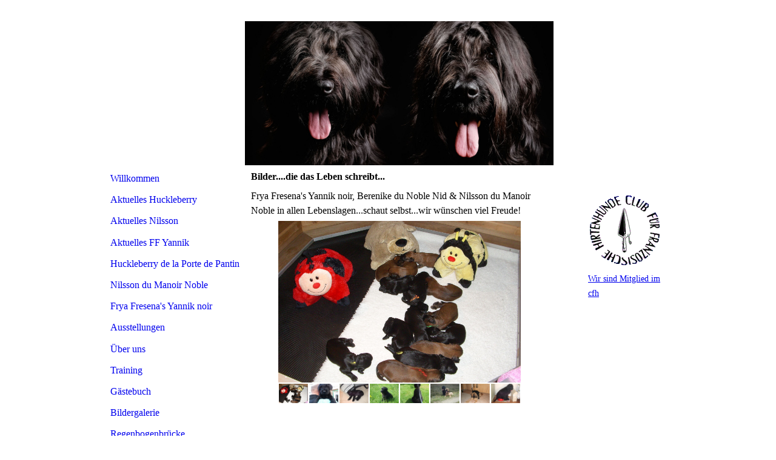

--- FILE ---
content_type: text/html; charset=utf-8
request_url: https://ff-yannik-noir.de/Bildergalerie
body_size: 140734
content:
<!DOCTYPE html><html lang="de"><head><meta http-equiv="Content-Type" content="text/html; charset=UTF-8"><title>Frya Fresena's Yannik noir - Bildergalerie</title><meta name="description" content="Homepage von Briard-Rüde Huckleberry de la Porte de Pantin, Ausstellungen"><meta name="keywords" content="Huckleberry de la Porte de Pantin, noir, Briard, noire, schwarz"><link href="https://ff-yannik-noir.de/Bildergalerie" rel="canonical"><meta content="Frya Fresena's Yannik noir - Bildergalerie" property="og:title"><meta content="website" property="og:type"><meta content="https://ff-yannik-noir.de/Bildergalerie" property="og:url"><script>
              window.beng = window.beng || {};
              window.beng.env = {
                language: "en",
                country: "US",
                mode: "deploy",
                context: "page",
                pageId: "000001621281",
                skeletonId: "",
                scope: "HTO01FLQIMXD",
                isProtected: false,
                navigationText: "Bildergalerie",
                instance: "1",
                common_prefix: "https://homepagedesigner.telekom.de",
                design_common: "https://homepagedesigner.telekom.de/beng/designs/",
                design_template: "reseller/1000003/telekom_24_600",
                path_design: "https://homepagedesigner.telekom.de/beng/designs/data/reseller/1000003/telekom_24_600/",
                path_res: "https://homepagedesigner.telekom.de/res/",
                path_bengres: "https://homepagedesigner.telekom.de/beng/res/",
                masterDomain: "",
                preferredDomain: "",
                preprocessHostingUri: function(uri) {
                  
                    return uri || "";
                  
                },
                hideEmptyAreas: false
              };
            </script><script xmlns="http://www.w3.org/1999/xhtml" src="https://homepagedesigner.telekom.de/cm4all-beng-proxy/beng-proxy.js">;</script><link xmlns="http://www.w3.org/1999/xhtml" rel="stylesheet" href="https://homepagedesigner.telekom.de/.cm4all/e/static/3rdparty/font-awesome/css/font-awesome.min.css"></link><link rel="stylesheet" type="text/css" href="//homepagedesigner.telekom.de/.cm4all/res/static/libcm4all-js-widget/3.89.7/css/widget-runtime.css"/>

<link rel="stylesheet" type="text/css" href="//homepagedesigner.telekom.de/.cm4all/res/static/beng-editor/5.3.130/css/deploy.css"/>

<link rel="stylesheet" type="text/css" href="//homepagedesigner.telekom.de/.cm4all/res/static/libcm4all-js-widget/3.89.7/css/slideshow-common.css"/>

<script src="//homepagedesigner.telekom.de/.cm4all/res/static/jquery-1.7/jquery.js">;</script><script src="//homepagedesigner.telekom.de/.cm4all/res/static/prototype-1.7.3/prototype.js">;</script><script src="//homepagedesigner.telekom.de/.cm4all/res/static/jslib/1.4.1/js/legacy.js">;</script><script src="//homepagedesigner.telekom.de/.cm4all/res/static/libcm4all-js-widget/3.89.7/js/widget-runtime.js">;</script>

<script src="//homepagedesigner.telekom.de/.cm4all/res/static/libcm4all-js-widget/3.89.7/js/slideshow-common.js">;</script>

<script src="//homepagedesigner.telekom.de/.cm4all/res/static/beng-editor/5.3.130/js/deploy.js">;</script>

<script>
                (function() {
                  var mobileAgent = MobileBrowserSwitch.isMobileAgent(navigator.userAgent);
                  if (mobileAgent) {
                    var url = window.location.pathname;
                    if (url.endsWith("/")) {
                      url = url.substring(0, url.length - 1);
                    }
                    if (url.endsWith("/index.php")) {
                      url = url.substring(0, url.length - 10);
                    }
                    if (!/1,auth,8,1$/.test(url) && !/1%2Cauth%2C8%2C1$/.test(url)) {
                      url += "/mobile/";
                      window.location.pathname = url;
                    }
                  }
                })();
              </script><link xmlns="http://www.w3.org/1999/xhtml"  rel="stylesheet" type="text/css" href="https://homepagedesigner.telekom.de/.cm4all/designs/static/reseller/1000003/telekom_24_600/1561385024.26/css/main.css"></link><!--[if lt IE 7]>
			<link rel="stylesheet" type="text/css" href="https://homepagedesigner.telekom.de/beng/designs/data/reseller/1000003/telekom_24_600/css/ie6.css"/>
		<![endif]--><link href="/.cm4all/handler.php/vars.css?v=20251225144128" type="text/css" rel="stylesheet"><style type="text/css">.cm-logo {background-image: none;background-position: 50% 18%;
background-size: 100% auto;
background-repeat: no-repeat;
      }</style><script type="text/javascript">window.cmLogoWidgetId = "CMTOI_cm4all_com_widgets_Logo_12723057";
            window.cmLogoGetCommonWidget = function (){
                return new cm4all.Common.Widget({
            base    : "/Bildergalerie",
            session : "",
            frame   : "",
            path    : "CMTOI_cm4all_com_widgets_Logo_12723057"
        })
            };
            window.logoConfiguration = {
                "cm-logo-x" : "50%",
        "cm-logo-y" : "18%",
        "cm-logo-v" : "2.0",
        "cm-logo-w" : "100%",
        "cm-logo-h" : "auto",
        "cm-logo-di" : "reseller/1000003/telekom_24_600",
        "cm-logo-u" : "uro-service://",
        "cm-logo-k" : "%7B%22serviceId%22%3A%220%22%2C%22path%22%3A%22%2FLogo-Bild%20Startseite%22%2C%22name%22%3A%22hunde_fertig.jpg%22%2C%22type%22%3A%22image%2Fjpeg%22%2C%22size%22%3A1898543%2C%22start%22%3A%2216f70f38c58%22%2C%22width%22%3A4961%2C%22height%22%3A3508%7D",
        "cm-logo-bc" : "",
        "cm-logo-ln" : "",
        "cm-logo-ln$" : "",
        "cm-logo-hi" : true
        ,
        _logoBaseUrl : "uro-service:\/\/",
        _logoPath : "%7B%22serviceId%22%3A%220%22%2C%22path%22%3A%22%2FLogo-Bild%20Startseite%22%2C%22name%22%3A%22hunde_fertig.jpg%22%2C%22type%22%3A%22image%2Fjpeg%22%2C%22size%22%3A1898543%2C%22start%22%3A%2216f70f38c58%22%2C%22width%22%3A4961%2C%22height%22%3A3508%7D"
        };
				document.observe('dom:loaded', function() {
					var containers = document.querySelectorAll("[cm_type=logo], [id=logo], .cm-logo");
          for (var i = 0; i < containers.length; i++) {
            var container = containers[i];
            if (container && window.beng && beng.env && beng.env.hideEmptyAreas) {
              if (beng.env.mode != "edit") {
                container.addClassName("cm_empty");
              } else {
                container.addClassName("cm_empty_editor");
              }
            }
          }
				});
			</script><link  rel="shortcut icon"   href="/Bildergalerie;focus=CMTOI_cm4all_com_widgets_Favicon_12723075&amp;path=show&amp;frame=CMTOI_cm4all_com_widgets_Favicon_12723075?subaction=icon" type="image/png"/><style id="cm_table_styles"></style><style id="cm_background_queries"></style><script type="application/x-cm4all-cookie-consent" data-code=""></script></head><body ondrop="return false;" class=" device-desktop cm-deploy cm-deploy-342 cm-deploy-4x"><div class="cm-background" data-cm-qa-bg="image"></div><div class="cm-background-video" data-cm-qa-bg="video"></div><div class="cm-background-effects" data-cm-qa-bg="effect"></div><div xmlns="http://www.w3.org/1999/xhtml" xmlns:c="http://cm4all.com/ng/widget" id="page"><div id="page_inner"><div id="header" class="clearfix"><div class="cm-kv-0 kv"> </div><div id="logo" class="cm-logo"> </div><h1 style="visibility:visible;top:9px;left:21px;width:225px;height:247px;"><span xmlns="" style="font-family: Arial; color: #000000; font-size: x-small;"><span style="font-family: Arial, Helvetica, sans-serif; font-size: x-small;"><br>       </span> </span></h1><a class="cm_headerlink"></a></div><table id="content_wrapper" cellspacing="0" cellpadding="0"><tr><td id="content_left_wrapper"><div id="content_left"><div id="cm_navigation"><ul xmlns="" id="cm_mainnavigation"><li id="cm_navigation_pid_1621240"><a title="Willkommen" href="/Willkommen" class="cm_anchor">Willkommen</a></li><li id="cm_navigation_pid_1111588" class="cm_has_subnavigation"><a title="Aktuelles Huckleberry" href="/Aktuelles-Huckleberry" class="cm_anchor">Aktuelles Huckleberry</a></li><li id="cm_navigation_pid_1621289" class="cm_has_subnavigation"><a title="Aktuelles Nilsson" href="/Aktuelles-Nilsson" class="cm_anchor">Aktuelles Nilsson</a></li><li id="cm_navigation_pid_1639769" class="cm_has_subnavigation"><a title="Aktuelles FF Yannik" href="/Aktuelles-FF-Yannik" class="cm_anchor">Aktuelles FF Yannik</a></li><li id="cm_navigation_pid_1111590" class="cm_has_subnavigation"><a title="Huckleberry de la Porte de Pantin" href="/Huckleberry-de-la-Porte-de-Pantin" class="cm_anchor">Huckleberry de la Porte de Pantin</a></li><li id="cm_navigation_pid_2291494" class="cm_has_subnavigation"><a title="Nilsson du Manoir Noble" href="/Nilsson-du-Manoir-Noble" class="cm_anchor">Nilsson du Manoir Noble</a></li><li id="cm_navigation_pid_1621274" class="cm_has_subnavigation"><a title="Frya Fresena's Yannik noir" href="/Frya-Fresena-s-Yannik-noir" class="cm_anchor">Frya Fresena's Yannik noir</a></li><li id="cm_navigation_pid_2877293" class="cm_has_subnavigation"><a title="Ausstellungen" href="/Ausstellungen" class="cm_anchor">Ausstellungen</a></li><li id="cm_navigation_pid_1621239" class="cm_has_subnavigation"><a title="Über uns " href="/Ueber-uns" class="cm_anchor">Über uns </a></li><li id="cm_navigation_pid_2877318" class="cm_has_subnavigation"><a title="Training" href="/Training" class="cm_anchor">Training</a></li><li id="cm_navigation_pid_1621235"><a title="Gästebuch" href="/Gaestebuch" class="cm_anchor">Gästebuch</a></li><li id="cm_navigation_pid_1621281" class="cm_current"><a title="Bildergalerie" href="/Bildergalerie" class="cm_anchor">Bildergalerie</a></li><li id="cm_navigation_pid_1636690"><a title="Regenbogenbrücke" href="/Regenbogenbruecke" class="cm_anchor">Regenbogenbrücke</a></li><li id="cm_navigation_pid_1636691"><a title="Links" href="/Links" class="cm_anchor">Links</a></li><li id="cm_navigation_pid_1621234"><a title="Kontakt" href="/Kontakt" class="cm_anchor">Kontakt</a></li><li id="cm_navigation_pid_1621233"><a title="Impressum" href="/Impressum" class="cm_anchor">Impressum</a></li></ul></div></div><div id="content_left_2"><div id="widgetbar_page_left_2" data-cm-hintable="yes"><p xmlns=""> </p></div><div id="widgetbar_site_left_2" data-cm-hintable="yes"><div xmlns="" id="widgetcontainer_CMTOI_cm4all_com_widgets_CounterToi_12762201" class="
				    cm_widget_block
					cm_widget cm4all_com_widgets_Counter cm_widget_block_center" style="width:100%; max-width:100%; "><div class="cm_widget_anchor"><a name="CMTOI_cm4all_com_widgets_CounterToi_12762201" id="widgetanchor_CMTOI_cm4all_com_widgets_CounterToi_12762201"><!--cm4all.com.widgets.Counter--></a></div><script src="https://homepagedesigner.telekom.de/.cm4all/widgetres.php/cm4all.com.widgets.Counter/js/counter_show.js"></script>
					
						<div id="CMTOI_cm4all_com_widgets_CounterToi_12762201" style="text-align:center;">&nbsp;</div>
					
				<script type="text/javascript">
					(function() {
						var commonWidget = new cm4all.Common.Widget({
							base    : "/Bildergalerie",
							session : "",
							frame   : "",
							path    : "CMTOI_cm4all_com_widgets_CounterToi_12762201",
						});
						var wiid = "CMTOI_cm4all_com_widgets_CounterToi_12762201";
						var data = {
							wiid: wiid,
							useCounterPhp: false,
							increase: false,
							width: 180,
							template: "11",
							baseUri: "https://homepagedesigner.telekom.de/imageprocessor/counter.cls/",
							image: "",
							value: 378916,
							offset: 0,
							digits: 4,
						};
						var counterWidget = new CounterWidget(data, commonWidget);
						counterWidget.init();
					})();
					</script>
</div></div></div></td><td id="content_main_wrapper"><div id="content_main" data-cm-hintable="yes"><p xmlns=""> </p><h1 xmlns=""> Bilder....die das Leben schreibt... </h1><p xmlns="">Frya Fresena's Yannik noir, Berenike du Noble Nid &amp; Nilsson du Manoir Noble in allen Lebenslagen...schaut selbst...wir wünschen viel Freude!</p><p xmlns=""> </p><p xmlns=""> </p><p xmlns=""> </p><div xmlns="" class="clearFloating" style="clear:both;height: 0px; width: auto;"></div><div xmlns="" id="widgetcontainer_CMTOI_de_dtag_hosting_hpcreator_widget_PictureGallery_12723237" class="
				    cm_widget_block
					cm_widget com_cm4all_wdn_PhotoSlideshow cm_widget_block_center" style="width:400px; max-width:100%; "><div class="cm_widget_anchor"><a name="CMTOI_de_dtag_hosting_hpcreator_widget_PictureGallery_12723237" id="widgetanchor_CMTOI_de_dtag_hosting_hpcreator_widget_PictureGallery_12723237"><!--com.cm4all.wdn.PhotoSlideshow--></a></div><script type="text/javascript">
window.cm4all.widgets.register( '/Bildergalerie', '', '', 'CMTOI_de_dtag_hosting_hpcreator_widget_PictureGallery_12723237');
</script>
		<script type="text/javascript">
	(function() {

		var links = ["@\/3rd\/photoswipe-4.1.2\/photoswipe.css","@\/css\/show-lightbox.min.css?version=54.css","@\/css\/show-slideshow.min.css?version=54.css"];
		for( var i=0; i<links.length; i++) {
			if( links[i].indexOf( '@')==0) {
				links[i] = "https://homepagedesigner.telekom.de/.cm4all/widgetres.php/com.cm4all.wdn.PhotoSlideshow/" + links[i].substring( 2);
			} else if( links[i].indexOf( '/')!=0) {
				links[i] = window.cm4all.widgets[ 'CMTOI_de_dtag_hosting_hpcreator_widget_PictureGallery_12723237'].url( links[i]);
			}
		}
		cm4all.Common.loadCss( links);

		var scripts = ["@\/js\/show.min.js?version=54.js","@\/3rd\/photoswipe-4.1.2\/photoswipe.min.js","@\/js\/show-lightbox.min.js?version=54.js"];
		for( var i=0; i<scripts.length; i++) {
			if( scripts[i].indexOf( '@')==0) {
				scripts[i] = "https://homepagedesigner.telekom.de/.cm4all/widgetres.php/com.cm4all.wdn.PhotoSlideshow/" + scripts[i].substring( 2);
			} else if( scripts[i].indexOf( '/')!=0) {
				scripts[i] = window.cm4all.widgets[ 'CMTOI_de_dtag_hosting_hpcreator_widget_PictureGallery_12723237'].url( scripts[i]);
			}
		}

		var deferred = jQuery.Deferred();
		window.cm4all.widgets[ 'CMTOI_de_dtag_hosting_hpcreator_widget_PictureGallery_12723237'].ready = (function() {
			var ready = function ready( handler) {
				deferred.done( handler);
			};
			return deferred.promise( ready);
		})();
		cm4all.Common.requireLibrary( scripts, function() {
			deferred.resolveWith( window.cm4all.widgets[ 'CMTOI_de_dtag_hosting_hpcreator_widget_PictureGallery_12723237']);
		});
	})();
</script><!-- PhotoSlideshow -->
<script type="text/javascript">
    (function() {
    if (document.querySelector('link[href*="/font-awesome."], link[href*="/e/Bundle/"]')) {
      return;
    }

    var request = new XMLHttpRequest();
    request.open('GET', '//c4t.cc/font-awesome,version=4?format=json', true);
    request.onload = function() {
      if (request.status >= 200 && request.status < 400) {
        var data = JSON.parse(request.responseText);
        if (data && data.resources && Array.isArray(data.resources.css)) {
          window.Common.loadCss(data.resources.css);
        }
      }
    };
    request.send();
  })();
</script>

<div
  class="cm-widget_photoslideshow"
  style="opacity: 0;"
  id="C_CMTOI_de_dtag_hosting_hpcreator_widget_PictureGallery_12723237__-photos"
>
  
  <!-- BEGIN inc/show/photoslideshow -->
<ul class=" cm-w_phs-t-bottom cm-w_phs-a-horizontal">
<li data-index='0'  ><div class='cm-w_phs-uro-item'>  <picture><source srcset="/.cm4all/uproc.php/0/Bildergalerie%20Bildergalerie/.FF%20Y-Wurf%2012%20Tage%20alt%20(12).JPG/picture-2600?_=19c0409f428 1x, /.cm4all/uproc.php/0/Bildergalerie%20Bildergalerie/FF%20Y-Wurf%2012%20Tage%20alt%20(12).JPG?_=19c0409f428 2x" media="(min-width:1300px)"><source srcset="/.cm4all/uproc.php/0/Bildergalerie%20Bildergalerie/.FF%20Y-Wurf%2012%20Tage%20alt%20(12).JPG/picture-1600?_=19c0409f428 1x, /.cm4all/uproc.php/0/Bildergalerie%20Bildergalerie/.FF%20Y-Wurf%2012%20Tage%20alt%20(12).JPG/picture-2600?_=19c0409f428 2x" media="(min-width:800px)"><source srcset="/.cm4all/uproc.php/0/Bildergalerie%20Bildergalerie/.FF%20Y-Wurf%2012%20Tage%20alt%20(12).JPG/picture-1200?_=19c0409f428 1x, /.cm4all/uproc.php/0/Bildergalerie%20Bildergalerie/.FF%20Y-Wurf%2012%20Tage%20alt%20(12).JPG/picture-1600?_=19c0409f428 2x" media="(min-width:600px)"><source srcset="/.cm4all/uproc.php/0/Bildergalerie%20Bildergalerie/.FF%20Y-Wurf%2012%20Tage%20alt%20(12).JPG/picture-800?_=19c0409f428 1x, /.cm4all/uproc.php/0/Bildergalerie%20Bildergalerie/.FF%20Y-Wurf%2012%20Tage%20alt%20(12).JPG/picture-1200?_=19c0409f428 2x" media="(min-width:400px)"><source srcset="/.cm4all/uproc.php/0/Bildergalerie%20Bildergalerie/.FF%20Y-Wurf%2012%20Tage%20alt%20(12).JPG/picture-400?_=19c0409f428 1x, /.cm4all/uproc.php/0/Bildergalerie%20Bildergalerie/.FF%20Y-Wurf%2012%20Tage%20alt%20(12).JPG/picture-800?_=19c0409f428 2x" media="(min-width:200px)"><source srcset="/.cm4all/uproc.php/0/Bildergalerie%20Bildergalerie/.FF%20Y-Wurf%2012%20Tage%20alt%20(12).JPG/picture-200?_=19c0409f428 1x, /.cm4all/uproc.php/0/Bildergalerie%20Bildergalerie/.FF%20Y-Wurf%2012%20Tage%20alt%20(12).JPG/picture-400?_=19c0409f428 2x" media="(min-width:100px)"><img src="/.cm4all/uproc.php/0/Bildergalerie%20Bildergalerie/.FF%20Y-Wurf%2012%20Tage%20alt%20(12).JPG/picture-200?_=19c0409f428" data-uro-original="/.cm4all/uproc.php/0/Bildergalerie%20Bildergalerie/FF%20Y-Wurf%2012%20Tage%20alt%20(12).JPG?_=19c0409f428" onerror="uroGlobal().util.error(this, '', 'uro-widget')" alt="FF Y-Wurf 12 Tage alt (12)"></picture></div></li><li data-index='1'  ><div class='cm-w_phs-uro-item'>  <picture><source srcset="/.cm4all/uproc.php/0/Bildergalerie%20Bildergalerie/.FF%20Yannik%20noir%20(2).JPG/picture-2600?_=19c0409f435 1x, /.cm4all/uproc.php/0/Bildergalerie%20Bildergalerie/FF%20Yannik%20noir%20(2).JPG?_=19c0409f435 2x" media="(min-width:1300px)"><source srcset="/.cm4all/uproc.php/0/Bildergalerie%20Bildergalerie/.FF%20Yannik%20noir%20(2).JPG/picture-1600?_=19c0409f435 1x, /.cm4all/uproc.php/0/Bildergalerie%20Bildergalerie/.FF%20Yannik%20noir%20(2).JPG/picture-2600?_=19c0409f435 2x" media="(min-width:800px)"><source srcset="/.cm4all/uproc.php/0/Bildergalerie%20Bildergalerie/.FF%20Yannik%20noir%20(2).JPG/picture-1200?_=19c0409f435 1x, /.cm4all/uproc.php/0/Bildergalerie%20Bildergalerie/.FF%20Yannik%20noir%20(2).JPG/picture-1600?_=19c0409f435 2x" media="(min-width:600px)"><source srcset="/.cm4all/uproc.php/0/Bildergalerie%20Bildergalerie/.FF%20Yannik%20noir%20(2).JPG/picture-800?_=19c0409f435 1x, /.cm4all/uproc.php/0/Bildergalerie%20Bildergalerie/.FF%20Yannik%20noir%20(2).JPG/picture-1200?_=19c0409f435 2x" media="(min-width:400px)"><source srcset="/.cm4all/uproc.php/0/Bildergalerie%20Bildergalerie/.FF%20Yannik%20noir%20(2).JPG/picture-400?_=19c0409f435 1x, /.cm4all/uproc.php/0/Bildergalerie%20Bildergalerie/.FF%20Yannik%20noir%20(2).JPG/picture-800?_=19c0409f435 2x" media="(min-width:200px)"><source srcset="/.cm4all/uproc.php/0/Bildergalerie%20Bildergalerie/.FF%20Yannik%20noir%20(2).JPG/picture-200?_=19c0409f435 1x, /.cm4all/uproc.php/0/Bildergalerie%20Bildergalerie/.FF%20Yannik%20noir%20(2).JPG/picture-400?_=19c0409f435 2x" media="(min-width:100px)"><img src="/.cm4all/uproc.php/0/Bildergalerie%20Bildergalerie/.FF%20Yannik%20noir%20(2).JPG/picture-200?_=19c0409f435" data-uro-original="/.cm4all/uproc.php/0/Bildergalerie%20Bildergalerie/FF%20Yannik%20noir%20(2).JPG?_=19c0409f435" onerror="uroGlobal().util.error(this, '', 'uro-widget')" alt="FF Yannik noir (2)"></picture></div></li><li data-index='2'  ><div class='cm-w_phs-uro-item'>  <picture><source srcset="/.cm4all/uproc.php/0/Bildergalerie%20Bildergalerie/.DSCF7880.JPG/picture-2600?_=19c0409f436 1x, /.cm4all/uproc.php/0/Bildergalerie%20Bildergalerie/DSCF7880.JPG?_=19c0409f436 2x" media="(min-width:1300px)"><source srcset="/.cm4all/uproc.php/0/Bildergalerie%20Bildergalerie/.DSCF7880.JPG/picture-1600?_=19c0409f436 1x, /.cm4all/uproc.php/0/Bildergalerie%20Bildergalerie/.DSCF7880.JPG/picture-2600?_=19c0409f436 2x" media="(min-width:800px)"><source srcset="/.cm4all/uproc.php/0/Bildergalerie%20Bildergalerie/.DSCF7880.JPG/picture-1200?_=19c0409f436 1x, /.cm4all/uproc.php/0/Bildergalerie%20Bildergalerie/.DSCF7880.JPG/picture-1600?_=19c0409f436 2x" media="(min-width:600px)"><source srcset="/.cm4all/uproc.php/0/Bildergalerie%20Bildergalerie/.DSCF7880.JPG/picture-800?_=19c0409f436 1x, /.cm4all/uproc.php/0/Bildergalerie%20Bildergalerie/.DSCF7880.JPG/picture-1200?_=19c0409f436 2x" media="(min-width:400px)"><source srcset="/.cm4all/uproc.php/0/Bildergalerie%20Bildergalerie/.DSCF7880.JPG/picture-400?_=19c0409f436 1x, /.cm4all/uproc.php/0/Bildergalerie%20Bildergalerie/.DSCF7880.JPG/picture-800?_=19c0409f436 2x" media="(min-width:200px)"><source srcset="/.cm4all/uproc.php/0/Bildergalerie%20Bildergalerie/.DSCF7880.JPG/picture-200?_=19c0409f436 1x, /.cm4all/uproc.php/0/Bildergalerie%20Bildergalerie/.DSCF7880.JPG/picture-400?_=19c0409f436 2x" media="(min-width:100px)"><img src="/.cm4all/uproc.php/0/Bildergalerie%20Bildergalerie/.DSCF7880.JPG/picture-200?_=19c0409f436" data-uro-original="/.cm4all/uproc.php/0/Bildergalerie%20Bildergalerie/DSCF7880.JPG?_=19c0409f436" onerror="uroGlobal().util.error(this, '', 'uro-widget')" alt="DSCF7880"></picture></div></li><li data-index='3'  ><div class='cm-w_phs-uro-item'>  <picture><source srcset="/.cm4all/uproc.php/0/Bildergalerie%20Bildergalerie/.DSCF8008.JPG/picture-2600?_=19c0409f427 1x, /.cm4all/uproc.php/0/Bildergalerie%20Bildergalerie/DSCF8008.JPG?_=19c0409f427 2x" media="(min-width:1300px)"><source srcset="/.cm4all/uproc.php/0/Bildergalerie%20Bildergalerie/.DSCF8008.JPG/picture-1600?_=19c0409f427 1x, /.cm4all/uproc.php/0/Bildergalerie%20Bildergalerie/.DSCF8008.JPG/picture-2600?_=19c0409f427 2x" media="(min-width:800px)"><source srcset="/.cm4all/uproc.php/0/Bildergalerie%20Bildergalerie/.DSCF8008.JPG/picture-1200?_=19c0409f427 1x, /.cm4all/uproc.php/0/Bildergalerie%20Bildergalerie/.DSCF8008.JPG/picture-1600?_=19c0409f427 2x" media="(min-width:600px)"><source srcset="/.cm4all/uproc.php/0/Bildergalerie%20Bildergalerie/.DSCF8008.JPG/picture-800?_=19c0409f427 1x, /.cm4all/uproc.php/0/Bildergalerie%20Bildergalerie/.DSCF8008.JPG/picture-1200?_=19c0409f427 2x" media="(min-width:400px)"><source srcset="/.cm4all/uproc.php/0/Bildergalerie%20Bildergalerie/.DSCF8008.JPG/picture-400?_=19c0409f427 1x, /.cm4all/uproc.php/0/Bildergalerie%20Bildergalerie/.DSCF8008.JPG/picture-800?_=19c0409f427 2x" media="(min-width:200px)"><source srcset="/.cm4all/uproc.php/0/Bildergalerie%20Bildergalerie/.DSCF8008.JPG/picture-200?_=19c0409f427 1x, /.cm4all/uproc.php/0/Bildergalerie%20Bildergalerie/.DSCF8008.JPG/picture-400?_=19c0409f427 2x" media="(min-width:100px)"><img src="/.cm4all/uproc.php/0/Bildergalerie%20Bildergalerie/.DSCF8008.JPG/picture-200?_=19c0409f427" data-uro-original="/.cm4all/uproc.php/0/Bildergalerie%20Bildergalerie/DSCF8008.JPG?_=19c0409f427" onerror="uroGlobal().util.error(this, '', 'uro-widget')" alt="DSCF8008"></picture></div></li><li data-index='4'  ><div class='cm-w_phs-uro-item'>  <picture><source srcset="/.cm4all/uproc.php/0/Bildergalerie%20Bildergalerie/.DSCF8376.JPG/picture-2600?_=19c0409f42c 1x, /.cm4all/uproc.php/0/Bildergalerie%20Bildergalerie/DSCF8376.JPG?_=19c0409f42c 2x" media="(min-width:1300px)"><source srcset="/.cm4all/uproc.php/0/Bildergalerie%20Bildergalerie/.DSCF8376.JPG/picture-1600?_=19c0409f42c 1x, /.cm4all/uproc.php/0/Bildergalerie%20Bildergalerie/.DSCF8376.JPG/picture-2600?_=19c0409f42c 2x" media="(min-width:800px)"><source srcset="/.cm4all/uproc.php/0/Bildergalerie%20Bildergalerie/.DSCF8376.JPG/picture-1200?_=19c0409f42c 1x, /.cm4all/uproc.php/0/Bildergalerie%20Bildergalerie/.DSCF8376.JPG/picture-1600?_=19c0409f42c 2x" media="(min-width:600px)"><source srcset="/.cm4all/uproc.php/0/Bildergalerie%20Bildergalerie/.DSCF8376.JPG/picture-800?_=19c0409f42c 1x, /.cm4all/uproc.php/0/Bildergalerie%20Bildergalerie/.DSCF8376.JPG/picture-1200?_=19c0409f42c 2x" media="(min-width:400px)"><source srcset="/.cm4all/uproc.php/0/Bildergalerie%20Bildergalerie/.DSCF8376.JPG/picture-400?_=19c0409f42c 1x, /.cm4all/uproc.php/0/Bildergalerie%20Bildergalerie/.DSCF8376.JPG/picture-800?_=19c0409f42c 2x" media="(min-width:200px)"><source srcset="/.cm4all/uproc.php/0/Bildergalerie%20Bildergalerie/.DSCF8376.JPG/picture-200?_=19c0409f42c 1x, /.cm4all/uproc.php/0/Bildergalerie%20Bildergalerie/.DSCF8376.JPG/picture-400?_=19c0409f42c 2x" media="(min-width:100px)"><img src="/.cm4all/uproc.php/0/Bildergalerie%20Bildergalerie/.DSCF8376.JPG/picture-200?_=19c0409f42c" data-uro-original="/.cm4all/uproc.php/0/Bildergalerie%20Bildergalerie/DSCF8376.JPG?_=19c0409f42c" onerror="uroGlobal().util.error(this, '', 'uro-widget')" alt="DSCF8376"></picture></div></li><li data-index='5'  ><div class='cm-w_phs-uro-item'>  <picture><source srcset="/.cm4all/uproc.php/0/Bildergalerie%20Bildergalerie/.DSCF8363.JPG/picture-2600?_=19c0409f42d 1x, /.cm4all/uproc.php/0/Bildergalerie%20Bildergalerie/DSCF8363.JPG?_=19c0409f42d 2x" media="(min-width:1300px)"><source srcset="/.cm4all/uproc.php/0/Bildergalerie%20Bildergalerie/.DSCF8363.JPG/picture-1600?_=19c0409f42d 1x, /.cm4all/uproc.php/0/Bildergalerie%20Bildergalerie/.DSCF8363.JPG/picture-2600?_=19c0409f42d 2x" media="(min-width:800px)"><source srcset="/.cm4all/uproc.php/0/Bildergalerie%20Bildergalerie/.DSCF8363.JPG/picture-1200?_=19c0409f42d 1x, /.cm4all/uproc.php/0/Bildergalerie%20Bildergalerie/.DSCF8363.JPG/picture-1600?_=19c0409f42d 2x" media="(min-width:600px)"><source srcset="/.cm4all/uproc.php/0/Bildergalerie%20Bildergalerie/.DSCF8363.JPG/picture-800?_=19c0409f42d 1x, /.cm4all/uproc.php/0/Bildergalerie%20Bildergalerie/.DSCF8363.JPG/picture-1200?_=19c0409f42d 2x" media="(min-width:400px)"><source srcset="/.cm4all/uproc.php/0/Bildergalerie%20Bildergalerie/.DSCF8363.JPG/picture-400?_=19c0409f42d 1x, /.cm4all/uproc.php/0/Bildergalerie%20Bildergalerie/.DSCF8363.JPG/picture-800?_=19c0409f42d 2x" media="(min-width:200px)"><source srcset="/.cm4all/uproc.php/0/Bildergalerie%20Bildergalerie/.DSCF8363.JPG/picture-200?_=19c0409f42d 1x, /.cm4all/uproc.php/0/Bildergalerie%20Bildergalerie/.DSCF8363.JPG/picture-400?_=19c0409f42d 2x" media="(min-width:100px)"><img src="/.cm4all/uproc.php/0/Bildergalerie%20Bildergalerie/.DSCF8363.JPG/picture-200?_=19c0409f42d" data-uro-original="/.cm4all/uproc.php/0/Bildergalerie%20Bildergalerie/DSCF8363.JPG?_=19c0409f42d" onerror="uroGlobal().util.error(this, '', 'uro-widget')" alt="DSCF8363"></picture></div></li><li data-index='6'  ><div class='cm-w_phs-uro-item'>  <picture><source srcset="/.cm4all/uproc.php/0/Bildergalerie%20Bildergalerie/.IMG_1371.JPG/picture-2600?_=19c0409f434 1x, /.cm4all/uproc.php/0/Bildergalerie%20Bildergalerie/IMG_1371.JPG?_=19c0409f434 2x" media="(min-width:1300px)"><source srcset="/.cm4all/uproc.php/0/Bildergalerie%20Bildergalerie/.IMG_1371.JPG/picture-1600?_=19c0409f434 1x, /.cm4all/uproc.php/0/Bildergalerie%20Bildergalerie/.IMG_1371.JPG/picture-2600?_=19c0409f434 2x" media="(min-width:800px)"><source srcset="/.cm4all/uproc.php/0/Bildergalerie%20Bildergalerie/.IMG_1371.JPG/picture-1200?_=19c0409f434 1x, /.cm4all/uproc.php/0/Bildergalerie%20Bildergalerie/.IMG_1371.JPG/picture-1600?_=19c0409f434 2x" media="(min-width:600px)"><source srcset="/.cm4all/uproc.php/0/Bildergalerie%20Bildergalerie/.IMG_1371.JPG/picture-800?_=19c0409f434 1x, /.cm4all/uproc.php/0/Bildergalerie%20Bildergalerie/.IMG_1371.JPG/picture-1200?_=19c0409f434 2x" media="(min-width:400px)"><source srcset="/.cm4all/uproc.php/0/Bildergalerie%20Bildergalerie/.IMG_1371.JPG/picture-400?_=19c0409f434 1x, /.cm4all/uproc.php/0/Bildergalerie%20Bildergalerie/.IMG_1371.JPG/picture-800?_=19c0409f434 2x" media="(min-width:200px)"><source srcset="/.cm4all/uproc.php/0/Bildergalerie%20Bildergalerie/.IMG_1371.JPG/picture-200?_=19c0409f434 1x, /.cm4all/uproc.php/0/Bildergalerie%20Bildergalerie/.IMG_1371.JPG/picture-400?_=19c0409f434 2x" media="(min-width:100px)"><img src="/.cm4all/uproc.php/0/Bildergalerie%20Bildergalerie/.IMG_1371.JPG/picture-200?_=19c0409f434" data-uro-original="/.cm4all/uproc.php/0/Bildergalerie%20Bildergalerie/IMG_1371.JPG?_=19c0409f434" onerror="uroGlobal().util.error(this, '', 'uro-widget')" alt="IMG_1371"></picture></div></li><li data-index='7'  ><div class='cm-w_phs-uro-item'>  <picture><source srcset="/.cm4all/uproc.php/0/Bildergalerie%20Bildergalerie/.DSCF8385.JPG/picture-2600?_=19c0409f42e 1x, /.cm4all/uproc.php/0/Bildergalerie%20Bildergalerie/DSCF8385.JPG?_=19c0409f42e 2x" media="(min-width:1300px)"><source srcset="/.cm4all/uproc.php/0/Bildergalerie%20Bildergalerie/.DSCF8385.JPG/picture-1600?_=19c0409f42e 1x, /.cm4all/uproc.php/0/Bildergalerie%20Bildergalerie/.DSCF8385.JPG/picture-2600?_=19c0409f42e 2x" media="(min-width:800px)"><source srcset="/.cm4all/uproc.php/0/Bildergalerie%20Bildergalerie/.DSCF8385.JPG/picture-1200?_=19c0409f42e 1x, /.cm4all/uproc.php/0/Bildergalerie%20Bildergalerie/.DSCF8385.JPG/picture-1600?_=19c0409f42e 2x" media="(min-width:600px)"><source srcset="/.cm4all/uproc.php/0/Bildergalerie%20Bildergalerie/.DSCF8385.JPG/picture-800?_=19c0409f42e 1x, /.cm4all/uproc.php/0/Bildergalerie%20Bildergalerie/.DSCF8385.JPG/picture-1200?_=19c0409f42e 2x" media="(min-width:400px)"><source srcset="/.cm4all/uproc.php/0/Bildergalerie%20Bildergalerie/.DSCF8385.JPG/picture-400?_=19c0409f42e 1x, /.cm4all/uproc.php/0/Bildergalerie%20Bildergalerie/.DSCF8385.JPG/picture-800?_=19c0409f42e 2x" media="(min-width:200px)"><source srcset="/.cm4all/uproc.php/0/Bildergalerie%20Bildergalerie/.DSCF8385.JPG/picture-200?_=19c0409f42e 1x, /.cm4all/uproc.php/0/Bildergalerie%20Bildergalerie/.DSCF8385.JPG/picture-400?_=19c0409f42e 2x" media="(min-width:100px)"><img src="/.cm4all/uproc.php/0/Bildergalerie%20Bildergalerie/.DSCF8385.JPG/picture-200?_=19c0409f42e" data-uro-original="/.cm4all/uproc.php/0/Bildergalerie%20Bildergalerie/DSCF8385.JPG?_=19c0409f42e" onerror="uroGlobal().util.error(this, '', 'uro-widget')" alt="DSCF8385"></picture></div></li><li data-index='8'  ><div class='cm-w_phs-uro-item'>  <picture><source srcset="/.cm4all/uproc.php/0/Bildergalerie%20Bildergalerie/.DSCF8494.JPG/picture-2600?_=19c0409f42f 1x, /.cm4all/uproc.php/0/Bildergalerie%20Bildergalerie/DSCF8494.JPG?_=19c0409f42f 2x" media="(min-width:1300px)"><source srcset="/.cm4all/uproc.php/0/Bildergalerie%20Bildergalerie/.DSCF8494.JPG/picture-1600?_=19c0409f42f 1x, /.cm4all/uproc.php/0/Bildergalerie%20Bildergalerie/.DSCF8494.JPG/picture-2600?_=19c0409f42f 2x" media="(min-width:800px)"><source srcset="/.cm4all/uproc.php/0/Bildergalerie%20Bildergalerie/.DSCF8494.JPG/picture-1200?_=19c0409f42f 1x, /.cm4all/uproc.php/0/Bildergalerie%20Bildergalerie/.DSCF8494.JPG/picture-1600?_=19c0409f42f 2x" media="(min-width:600px)"><source srcset="/.cm4all/uproc.php/0/Bildergalerie%20Bildergalerie/.DSCF8494.JPG/picture-800?_=19c0409f42f 1x, /.cm4all/uproc.php/0/Bildergalerie%20Bildergalerie/.DSCF8494.JPG/picture-1200?_=19c0409f42f 2x" media="(min-width:400px)"><source srcset="/.cm4all/uproc.php/0/Bildergalerie%20Bildergalerie/.DSCF8494.JPG/picture-400?_=19c0409f42f 1x, /.cm4all/uproc.php/0/Bildergalerie%20Bildergalerie/.DSCF8494.JPG/picture-800?_=19c0409f42f 2x" media="(min-width:200px)"><source srcset="/.cm4all/uproc.php/0/Bildergalerie%20Bildergalerie/.DSCF8494.JPG/picture-200?_=19c0409f42f 1x, /.cm4all/uproc.php/0/Bildergalerie%20Bildergalerie/.DSCF8494.JPG/picture-400?_=19c0409f42f 2x" media="(min-width:100px)"><img src="/.cm4all/uproc.php/0/Bildergalerie%20Bildergalerie/.DSCF8494.JPG/picture-200?_=19c0409f42f" data-uro-original="/.cm4all/uproc.php/0/Bildergalerie%20Bildergalerie/DSCF8494.JPG?_=19c0409f42f" onerror="uroGlobal().util.error(this, '', 'uro-widget')" alt="DSCF8494"></picture></div></li><li data-index='9'  ><div class='cm-w_phs-uro-item'>  <picture><source srcset="/.cm4all/uproc.php/0/Bildergalerie%20Bildergalerie/.IMG_1380.JPG/picture-2600?_=19c0409f430 1x, /.cm4all/uproc.php/0/Bildergalerie%20Bildergalerie/IMG_1380.JPG?_=19c0409f430 2x" media="(min-width:1300px)"><source srcset="/.cm4all/uproc.php/0/Bildergalerie%20Bildergalerie/.IMG_1380.JPG/picture-1600?_=19c0409f430 1x, /.cm4all/uproc.php/0/Bildergalerie%20Bildergalerie/.IMG_1380.JPG/picture-2600?_=19c0409f430 2x" media="(min-width:800px)"><source srcset="/.cm4all/uproc.php/0/Bildergalerie%20Bildergalerie/.IMG_1380.JPG/picture-1200?_=19c0409f430 1x, /.cm4all/uproc.php/0/Bildergalerie%20Bildergalerie/.IMG_1380.JPG/picture-1600?_=19c0409f430 2x" media="(min-width:600px)"><source srcset="/.cm4all/uproc.php/0/Bildergalerie%20Bildergalerie/.IMG_1380.JPG/picture-800?_=19c0409f430 1x, /.cm4all/uproc.php/0/Bildergalerie%20Bildergalerie/.IMG_1380.JPG/picture-1200?_=19c0409f430 2x" media="(min-width:400px)"><source srcset="/.cm4all/uproc.php/0/Bildergalerie%20Bildergalerie/.IMG_1380.JPG/picture-400?_=19c0409f430 1x, /.cm4all/uproc.php/0/Bildergalerie%20Bildergalerie/.IMG_1380.JPG/picture-800?_=19c0409f430 2x" media="(min-width:200px)"><source srcset="/.cm4all/uproc.php/0/Bildergalerie%20Bildergalerie/.IMG_1380.JPG/picture-200?_=19c0409f430 1x, /.cm4all/uproc.php/0/Bildergalerie%20Bildergalerie/.IMG_1380.JPG/picture-400?_=19c0409f430 2x" media="(min-width:100px)"><img src="/.cm4all/uproc.php/0/Bildergalerie%20Bildergalerie/.IMG_1380.JPG/picture-200?_=19c0409f430" data-uro-original="/.cm4all/uproc.php/0/Bildergalerie%20Bildergalerie/IMG_1380.JPG?_=19c0409f430" onerror="uroGlobal().util.error(this, '', 'uro-widget')" alt="IMG_1380"></picture></div></li><li data-index='10'  ><div class='cm-w_phs-uro-item'>  <picture><source srcset="/.cm4all/uproc.php/0/Bildergalerie%20Bildergalerie/.IMG_1464.JPG/picture-2600?_=19c0409f42a 1x, /.cm4all/uproc.php/0/Bildergalerie%20Bildergalerie/IMG_1464.JPG?_=19c0409f42a 2x" media="(min-width:1300px)"><source srcset="/.cm4all/uproc.php/0/Bildergalerie%20Bildergalerie/.IMG_1464.JPG/picture-1600?_=19c0409f42a 1x, /.cm4all/uproc.php/0/Bildergalerie%20Bildergalerie/.IMG_1464.JPG/picture-2600?_=19c0409f42a 2x" media="(min-width:800px)"><source srcset="/.cm4all/uproc.php/0/Bildergalerie%20Bildergalerie/.IMG_1464.JPG/picture-1200?_=19c0409f42a 1x, /.cm4all/uproc.php/0/Bildergalerie%20Bildergalerie/.IMG_1464.JPG/picture-1600?_=19c0409f42a 2x" media="(min-width:600px)"><source srcset="/.cm4all/uproc.php/0/Bildergalerie%20Bildergalerie/.IMG_1464.JPG/picture-800?_=19c0409f42a 1x, /.cm4all/uproc.php/0/Bildergalerie%20Bildergalerie/.IMG_1464.JPG/picture-1200?_=19c0409f42a 2x" media="(min-width:400px)"><source srcset="/.cm4all/uproc.php/0/Bildergalerie%20Bildergalerie/.IMG_1464.JPG/picture-400?_=19c0409f42a 1x, /.cm4all/uproc.php/0/Bildergalerie%20Bildergalerie/.IMG_1464.JPG/picture-800?_=19c0409f42a 2x" media="(min-width:200px)"><source srcset="/.cm4all/uproc.php/0/Bildergalerie%20Bildergalerie/.IMG_1464.JPG/picture-200?_=19c0409f42a 1x, /.cm4all/uproc.php/0/Bildergalerie%20Bildergalerie/.IMG_1464.JPG/picture-400?_=19c0409f42a 2x" media="(min-width:100px)"><img src="/.cm4all/uproc.php/0/Bildergalerie%20Bildergalerie/.IMG_1464.JPG/picture-200?_=19c0409f42a" data-uro-original="/.cm4all/uproc.php/0/Bildergalerie%20Bildergalerie/IMG_1464.JPG?_=19c0409f42a" onerror="uroGlobal().util.error(this, '', 'uro-widget')" alt="IMG_1464"></picture></div></li><li data-index='11'  ><div class='cm-w_phs-uro-item'>  <picture><source srcset="/.cm4all/uproc.php/0/Bildergalerie%20Bildergalerie/.DSCF0667.JPG/picture-2600?_=19c0409f434 1x, /.cm4all/uproc.php/0/Bildergalerie%20Bildergalerie/DSCF0667.JPG?_=19c0409f434 2x" media="(min-width:1300px)"><source srcset="/.cm4all/uproc.php/0/Bildergalerie%20Bildergalerie/.DSCF0667.JPG/picture-1600?_=19c0409f434 1x, /.cm4all/uproc.php/0/Bildergalerie%20Bildergalerie/.DSCF0667.JPG/picture-2600?_=19c0409f434 2x" media="(min-width:800px)"><source srcset="/.cm4all/uproc.php/0/Bildergalerie%20Bildergalerie/.DSCF0667.JPG/picture-1200?_=19c0409f434 1x, /.cm4all/uproc.php/0/Bildergalerie%20Bildergalerie/.DSCF0667.JPG/picture-1600?_=19c0409f434 2x" media="(min-width:600px)"><source srcset="/.cm4all/uproc.php/0/Bildergalerie%20Bildergalerie/.DSCF0667.JPG/picture-800?_=19c0409f434 1x, /.cm4all/uproc.php/0/Bildergalerie%20Bildergalerie/.DSCF0667.JPG/picture-1200?_=19c0409f434 2x" media="(min-width:400px)"><source srcset="/.cm4all/uproc.php/0/Bildergalerie%20Bildergalerie/.DSCF0667.JPG/picture-400?_=19c0409f434 1x, /.cm4all/uproc.php/0/Bildergalerie%20Bildergalerie/.DSCF0667.JPG/picture-800?_=19c0409f434 2x" media="(min-width:200px)"><source srcset="/.cm4all/uproc.php/0/Bildergalerie%20Bildergalerie/.DSCF0667.JPG/picture-200?_=19c0409f434 1x, /.cm4all/uproc.php/0/Bildergalerie%20Bildergalerie/.DSCF0667.JPG/picture-400?_=19c0409f434 2x" media="(min-width:100px)"><img src="/.cm4all/uproc.php/0/Bildergalerie%20Bildergalerie/.DSCF0667.JPG/picture-200?_=19c0409f434" data-uro-original="/.cm4all/uproc.php/0/Bildergalerie%20Bildergalerie/DSCF0667.JPG?_=19c0409f434" onerror="uroGlobal().util.error(this, '', 'uro-widget')" alt="DSCF0667"></picture></div></li><li data-index='12'  ><div class='cm-w_phs-uro-item'>  <picture><source srcset="/.cm4all/uproc.php/0/Bildergalerie%20Bildergalerie/.IMG_0069.jpg/picture-2600?_=19c0409f432 1x, /.cm4all/uproc.php/0/Bildergalerie%20Bildergalerie/IMG_0069.jpg?_=19c0409f432 2x" media="(min-width:1300px)"><source srcset="/.cm4all/uproc.php/0/Bildergalerie%20Bildergalerie/.IMG_0069.jpg/picture-1600?_=19c0409f432 1x, /.cm4all/uproc.php/0/Bildergalerie%20Bildergalerie/.IMG_0069.jpg/picture-2600?_=19c0409f432 2x" media="(min-width:800px)"><source srcset="/.cm4all/uproc.php/0/Bildergalerie%20Bildergalerie/.IMG_0069.jpg/picture-1200?_=19c0409f432 1x, /.cm4all/uproc.php/0/Bildergalerie%20Bildergalerie/.IMG_0069.jpg/picture-1600?_=19c0409f432 2x" media="(min-width:600px)"><source srcset="/.cm4all/uproc.php/0/Bildergalerie%20Bildergalerie/.IMG_0069.jpg/picture-800?_=19c0409f432 1x, /.cm4all/uproc.php/0/Bildergalerie%20Bildergalerie/.IMG_0069.jpg/picture-1200?_=19c0409f432 2x" media="(min-width:400px)"><source srcset="/.cm4all/uproc.php/0/Bildergalerie%20Bildergalerie/.IMG_0069.jpg/picture-400?_=19c0409f432 1x, /.cm4all/uproc.php/0/Bildergalerie%20Bildergalerie/.IMG_0069.jpg/picture-800?_=19c0409f432 2x" media="(min-width:200px)"><source srcset="/.cm4all/uproc.php/0/Bildergalerie%20Bildergalerie/.IMG_0069.jpg/picture-200?_=19c0409f432 1x, /.cm4all/uproc.php/0/Bildergalerie%20Bildergalerie/.IMG_0069.jpg/picture-400?_=19c0409f432 2x" media="(min-width:100px)"><img src="/.cm4all/uproc.php/0/Bildergalerie%20Bildergalerie/.IMG_0069.jpg/picture-200?_=19c0409f432" data-uro-original="/.cm4all/uproc.php/0/Bildergalerie%20Bildergalerie/IMG_0069.jpg?_=19c0409f432" onerror="uroGlobal().util.error(this, '', 'uro-widget')" alt="IMG_0069"></picture></div></li><li data-index='13'  ><div class='cm-w_phs-uro-item'>  <picture><source srcset="/.cm4all/uproc.php/0/Bildergalerie%20Bildergalerie/.IMG_2260.JPG/picture-2600?_=19c0409f42b 1x, /.cm4all/uproc.php/0/Bildergalerie%20Bildergalerie/IMG_2260.JPG?_=19c0409f42b 2x" media="(min-width:1300px)"><source srcset="/.cm4all/uproc.php/0/Bildergalerie%20Bildergalerie/.IMG_2260.JPG/picture-1600?_=19c0409f42b 1x, /.cm4all/uproc.php/0/Bildergalerie%20Bildergalerie/.IMG_2260.JPG/picture-2600?_=19c0409f42b 2x" media="(min-width:800px)"><source srcset="/.cm4all/uproc.php/0/Bildergalerie%20Bildergalerie/.IMG_2260.JPG/picture-1200?_=19c0409f42b 1x, /.cm4all/uproc.php/0/Bildergalerie%20Bildergalerie/.IMG_2260.JPG/picture-1600?_=19c0409f42b 2x" media="(min-width:600px)"><source srcset="/.cm4all/uproc.php/0/Bildergalerie%20Bildergalerie/.IMG_2260.JPG/picture-800?_=19c0409f42b 1x, /.cm4all/uproc.php/0/Bildergalerie%20Bildergalerie/.IMG_2260.JPG/picture-1200?_=19c0409f42b 2x" media="(min-width:400px)"><source srcset="/.cm4all/uproc.php/0/Bildergalerie%20Bildergalerie/.IMG_2260.JPG/picture-400?_=19c0409f42b 1x, /.cm4all/uproc.php/0/Bildergalerie%20Bildergalerie/.IMG_2260.JPG/picture-800?_=19c0409f42b 2x" media="(min-width:200px)"><source srcset="/.cm4all/uproc.php/0/Bildergalerie%20Bildergalerie/.IMG_2260.JPG/picture-200?_=19c0409f42b 1x, /.cm4all/uproc.php/0/Bildergalerie%20Bildergalerie/.IMG_2260.JPG/picture-400?_=19c0409f42b 2x" media="(min-width:100px)"><img src="/.cm4all/uproc.php/0/Bildergalerie%20Bildergalerie/.IMG_2260.JPG/picture-200?_=19c0409f42b" data-uro-original="/.cm4all/uproc.php/0/Bildergalerie%20Bildergalerie/IMG_2260.JPG?_=19c0409f42b" onerror="uroGlobal().util.error(this, '', 'uro-widget')" alt="IMG_2260"></picture></div></li><li data-index='14'  ><div class='cm-w_phs-uro-item'>  <picture><source srcset="/.cm4all/uproc.php/0/Bildergalerie%20Bildergalerie/.DSCF0452.JPG/picture-2600?_=19c0409f42b 1x, /.cm4all/uproc.php/0/Bildergalerie%20Bildergalerie/DSCF0452.JPG?_=19c0409f42b 2x" media="(min-width:1300px)"><source srcset="/.cm4all/uproc.php/0/Bildergalerie%20Bildergalerie/.DSCF0452.JPG/picture-1600?_=19c0409f42b 1x, /.cm4all/uproc.php/0/Bildergalerie%20Bildergalerie/.DSCF0452.JPG/picture-2600?_=19c0409f42b 2x" media="(min-width:800px)"><source srcset="/.cm4all/uproc.php/0/Bildergalerie%20Bildergalerie/.DSCF0452.JPG/picture-1200?_=19c0409f42b 1x, /.cm4all/uproc.php/0/Bildergalerie%20Bildergalerie/.DSCF0452.JPG/picture-1600?_=19c0409f42b 2x" media="(min-width:600px)"><source srcset="/.cm4all/uproc.php/0/Bildergalerie%20Bildergalerie/.DSCF0452.JPG/picture-800?_=19c0409f42b 1x, /.cm4all/uproc.php/0/Bildergalerie%20Bildergalerie/.DSCF0452.JPG/picture-1200?_=19c0409f42b 2x" media="(min-width:400px)"><source srcset="/.cm4all/uproc.php/0/Bildergalerie%20Bildergalerie/.DSCF0452.JPG/picture-400?_=19c0409f42b 1x, /.cm4all/uproc.php/0/Bildergalerie%20Bildergalerie/.DSCF0452.JPG/picture-800?_=19c0409f42b 2x" media="(min-width:200px)"><source srcset="/.cm4all/uproc.php/0/Bildergalerie%20Bildergalerie/.DSCF0452.JPG/picture-200?_=19c0409f42b 1x, /.cm4all/uproc.php/0/Bildergalerie%20Bildergalerie/.DSCF0452.JPG/picture-400?_=19c0409f42b 2x" media="(min-width:100px)"><img src="/.cm4all/uproc.php/0/Bildergalerie%20Bildergalerie/.DSCF0452.JPG/picture-200?_=19c0409f42b" data-uro-original="/.cm4all/uproc.php/0/Bildergalerie%20Bildergalerie/DSCF0452.JPG?_=19c0409f42b" onerror="uroGlobal().util.error(this, '', 'uro-widget')" alt="DSCF0452"></picture></div></li>
</ul>

  <div class="cm-w_phs-thumbnail-box">
  <ol class="cm-w_phs-thumbnail-list">
  </ol>
</div>
    <div class="cm-w_phs-prev"><i class="fa fa-angle-left"></i></div>
<div class="cm-w_phs-next"><i class="fa fa-angle-right"></i></div>
    <div class="cm-w_phs-dots"></div>
    <div class="cm-w_phs-lbTrigger"><i class="fa fa-expand"></i></div>
  
<div class="cm-w_phs-swipe-r"></div>
<div class="cm-w_phs-swipe-l"></div>
<!-- END inc/show/photoslideshow -->

  
</div>
<script type="text/javascript">
(function () {
  'use strict';
  var options = {
    imagesLeft:  39,
    imagesCount: 54,
    cPrefix: 'C_CMTOI_de_dtag_hosting_hpcreator_widget_PictureGallery_12723237__',
    containerId: 'C_CMTOI_de_dtag_hosting_hpcreator_widget_PictureGallery_12723237__-photos',
    cClass: 'cm-w_phs',
    cPath: 'CMTOI_de_dtag_hosting_hpcreator_widget_PictureGallery_12723237',
    endpoint: {
      photos: window.cm4all.widgets['CMTOI_de_dtag_hosting_hpcreator_widget_PictureGallery_12723237'].url('photos')
    },
    isPreview: undefined,    arrows: true,
    autoplay: false,
    title: true,
    desc: false,
    dots: true,
    lightbox: true,
    thumbs: "horizontal",
    viewTime: 3
  };
  var lgtboxOptions = {
    debug: options.debug,
    isShowTitle: true,
    text: {"error":"Das Bild konnte nicht geladen werden."},
    templateId: 'cm-widget_photoslideshow-lightbox',
    endpoint: {
      photoswipeTemplate: window.cm4all.widgets['CMTOI_de_dtag_hosting_hpcreator_widget_PictureGallery_12723237'].url('lightbox')
    }
  };
  window.cm4all.widgets['CMTOI_de_dtag_hosting_hpcreator_widget_PictureGallery_12723237'].ready(function() {
    var photoSlideshow = new window.cm4widget.slideshow.PhotoSlideshow(options);
    photoSlideshow.init();

        var lgtbox = new window.cm4widget.slideshow.PhotoLightBox(photoSlideshow, lgtboxOptions);
    lgtbox.init();
      })
}());
</script>
<!-- /PhotoSlideshow -->
</div><p xmlns="" style="text-align: center;"> </p><p xmlns="" style="text-align: center;"> </p><p xmlns="" style="text-align: center;">Nilsson du Manoir Noble x Black Pearl du Tchibo d'ebène</p><p xmlns="" style="text-align: center;">Nachwuchs (*31.Oktober/01.November 2015) </p><div xmlns="" class="clearFloating" style="clear:both;height: 0px; width: auto;"></div><div xmlns="" id="widgetcontainer_CMTOI_de_dtag_hosting_hpcreator_widget_PictureGallery_15266710" class="
				    cm_widget_block
					cm_widget com_cm4all_wdn_PhotoSlideshow cm_widget_block_center" style="width:400px; max-width:100%; "><div class="cm_widget_anchor"><a name="CMTOI_de_dtag_hosting_hpcreator_widget_PictureGallery_15266710" id="widgetanchor_CMTOI_de_dtag_hosting_hpcreator_widget_PictureGallery_15266710"><!--com.cm4all.wdn.PhotoSlideshow--></a></div><script type="text/javascript">
window.cm4all.widgets.register( '/Bildergalerie', '', '', 'CMTOI_de_dtag_hosting_hpcreator_widget_PictureGallery_15266710');
</script>
		<script type="text/javascript">
	(function() {

		var links = ["@\/3rd\/photoswipe-4.1.2\/photoswipe.css","@\/css\/show-lightbox.min.css?version=54.css","@\/css\/show-slideshow.min.css?version=54.css"];
		for( var i=0; i<links.length; i++) {
			if( links[i].indexOf( '@')==0) {
				links[i] = "https://homepagedesigner.telekom.de/.cm4all/widgetres.php/com.cm4all.wdn.PhotoSlideshow/" + links[i].substring( 2);
			} else if( links[i].indexOf( '/')!=0) {
				links[i] = window.cm4all.widgets[ 'CMTOI_de_dtag_hosting_hpcreator_widget_PictureGallery_15266710'].url( links[i]);
			}
		}
		cm4all.Common.loadCss( links);

		var scripts = ["@\/js\/show.min.js?version=54.js","@\/3rd\/photoswipe-4.1.2\/photoswipe.min.js","@\/js\/show-lightbox.min.js?version=54.js"];
		for( var i=0; i<scripts.length; i++) {
			if( scripts[i].indexOf( '@')==0) {
				scripts[i] = "https://homepagedesigner.telekom.de/.cm4all/widgetres.php/com.cm4all.wdn.PhotoSlideshow/" + scripts[i].substring( 2);
			} else if( scripts[i].indexOf( '/')!=0) {
				scripts[i] = window.cm4all.widgets[ 'CMTOI_de_dtag_hosting_hpcreator_widget_PictureGallery_15266710'].url( scripts[i]);
			}
		}

		var deferred = jQuery.Deferred();
		window.cm4all.widgets[ 'CMTOI_de_dtag_hosting_hpcreator_widget_PictureGallery_15266710'].ready = (function() {
			var ready = function ready( handler) {
				deferred.done( handler);
			};
			return deferred.promise( ready);
		})();
		cm4all.Common.requireLibrary( scripts, function() {
			deferred.resolveWith( window.cm4all.widgets[ 'CMTOI_de_dtag_hosting_hpcreator_widget_PictureGallery_15266710']);
		});
	})();
</script><!-- PhotoSlideshow -->
<script type="text/javascript">
    (function() {
    if (document.querySelector('link[href*="/font-awesome."], link[href*="/e/Bundle/"]')) {
      return;
    }

    var request = new XMLHttpRequest();
    request.open('GET', '//c4t.cc/font-awesome,version=4?format=json', true);
    request.onload = function() {
      if (request.status >= 200 && request.status < 400) {
        var data = JSON.parse(request.responseText);
        if (data && data.resources && Array.isArray(data.resources.css)) {
          window.Common.loadCss(data.resources.css);
        }
      }
    };
    request.send();
  })();
</script>

<div
  class="cm-widget_photoslideshow"
  style="opacity: 0;"
  id="C_CMTOI_de_dtag_hosting_hpcreator_widget_PictureGallery_15266710__-photos"
>
  
  <!-- BEGIN inc/show/photoslideshow -->
<ul class=" cm-w_phs-t-bottom cm-w_phs-a-horizontal">
<li data-index='0'   data-title="Die 8 kleinen Wunder"><div class='cm-w_phs-uro-item'>  <picture><source srcset="/.cm4all/uproc.php/0/Bildergalerie%20Bildergalerie%202/.12191424_10207120294553215_199162887507919509_n.jpg/picture-2600?_=19c0409f43c 1x, /.cm4all/uproc.php/0/Bildergalerie%20Bildergalerie%202/12191424_10207120294553215_199162887507919509_n.jpg?_=19c0409f43c 2x" media="(min-width:1300px)"><source srcset="/.cm4all/uproc.php/0/Bildergalerie%20Bildergalerie%202/.12191424_10207120294553215_199162887507919509_n.jpg/picture-1600?_=19c0409f43c 1x, /.cm4all/uproc.php/0/Bildergalerie%20Bildergalerie%202/.12191424_10207120294553215_199162887507919509_n.jpg/picture-2600?_=19c0409f43c 2x" media="(min-width:800px)"><source srcset="/.cm4all/uproc.php/0/Bildergalerie%20Bildergalerie%202/.12191424_10207120294553215_199162887507919509_n.jpg/picture-1200?_=19c0409f43c 1x, /.cm4all/uproc.php/0/Bildergalerie%20Bildergalerie%202/.12191424_10207120294553215_199162887507919509_n.jpg/picture-1600?_=19c0409f43c 2x" media="(min-width:600px)"><source srcset="/.cm4all/uproc.php/0/Bildergalerie%20Bildergalerie%202/.12191424_10207120294553215_199162887507919509_n.jpg/picture-800?_=19c0409f43c 1x, /.cm4all/uproc.php/0/Bildergalerie%20Bildergalerie%202/.12191424_10207120294553215_199162887507919509_n.jpg/picture-1200?_=19c0409f43c 2x" media="(min-width:400px)"><source srcset="/.cm4all/uproc.php/0/Bildergalerie%20Bildergalerie%202/.12191424_10207120294553215_199162887507919509_n.jpg/picture-400?_=19c0409f43c 1x, /.cm4all/uproc.php/0/Bildergalerie%20Bildergalerie%202/.12191424_10207120294553215_199162887507919509_n.jpg/picture-800?_=19c0409f43c 2x" media="(min-width:200px)"><source srcset="/.cm4all/uproc.php/0/Bildergalerie%20Bildergalerie%202/.12191424_10207120294553215_199162887507919509_n.jpg/picture-200?_=19c0409f43c 1x, /.cm4all/uproc.php/0/Bildergalerie%20Bildergalerie%202/.12191424_10207120294553215_199162887507919509_n.jpg/picture-400?_=19c0409f43c 2x" media="(min-width:100px)"><img src="/.cm4all/uproc.php/0/Bildergalerie%20Bildergalerie%202/.12191424_10207120294553215_199162887507919509_n.jpg/picture-200?_=19c0409f43c" data-uro-original="/.cm4all/uproc.php/0/Bildergalerie%20Bildergalerie%202/12191424_10207120294553215_199162887507919509_n.jpg?_=19c0409f43c" onerror="uroGlobal().util.error(this, '', 'uro-widget')" alt="Die 8 kleinen Wunder"></picture></div></li><li data-index='1'   data-title="Kurz nach der Geburt"><div class='cm-w_phs-uro-item'>  <picture><source srcset="/.cm4all/uproc.php/0/Bildergalerie%20Bildergalerie%202/.11215098_10207120295393236_8000980414461213885_n.jpg/picture-2600?_=19c0409f439 1x, /.cm4all/uproc.php/0/Bildergalerie%20Bildergalerie%202/11215098_10207120295393236_8000980414461213885_n.jpg?_=19c0409f439 2x" media="(min-width:1300px)"><source srcset="/.cm4all/uproc.php/0/Bildergalerie%20Bildergalerie%202/.11215098_10207120295393236_8000980414461213885_n.jpg/picture-1600?_=19c0409f439 1x, /.cm4all/uproc.php/0/Bildergalerie%20Bildergalerie%202/.11215098_10207120295393236_8000980414461213885_n.jpg/picture-2600?_=19c0409f439 2x" media="(min-width:800px)"><source srcset="/.cm4all/uproc.php/0/Bildergalerie%20Bildergalerie%202/.11215098_10207120295393236_8000980414461213885_n.jpg/picture-1200?_=19c0409f439 1x, /.cm4all/uproc.php/0/Bildergalerie%20Bildergalerie%202/.11215098_10207120295393236_8000980414461213885_n.jpg/picture-1600?_=19c0409f439 2x" media="(min-width:600px)"><source srcset="/.cm4all/uproc.php/0/Bildergalerie%20Bildergalerie%202/.11215098_10207120295393236_8000980414461213885_n.jpg/picture-800?_=19c0409f439 1x, /.cm4all/uproc.php/0/Bildergalerie%20Bildergalerie%202/.11215098_10207120295393236_8000980414461213885_n.jpg/picture-1200?_=19c0409f439 2x" media="(min-width:400px)"><source srcset="/.cm4all/uproc.php/0/Bildergalerie%20Bildergalerie%202/.11215098_10207120295393236_8000980414461213885_n.jpg/picture-400?_=19c0409f439 1x, /.cm4all/uproc.php/0/Bildergalerie%20Bildergalerie%202/.11215098_10207120295393236_8000980414461213885_n.jpg/picture-800?_=19c0409f439 2x" media="(min-width:200px)"><source srcset="/.cm4all/uproc.php/0/Bildergalerie%20Bildergalerie%202/.11215098_10207120295393236_8000980414461213885_n.jpg/picture-200?_=19c0409f439 1x, /.cm4all/uproc.php/0/Bildergalerie%20Bildergalerie%202/.11215098_10207120295393236_8000980414461213885_n.jpg/picture-400?_=19c0409f439 2x" media="(min-width:100px)"><img src="/.cm4all/uproc.php/0/Bildergalerie%20Bildergalerie%202/.11215098_10207120295393236_8000980414461213885_n.jpg/picture-200?_=19c0409f439" data-uro-original="/.cm4all/uproc.php/0/Bildergalerie%20Bildergalerie%202/11215098_10207120295393236_8000980414461213885_n.jpg?_=19c0409f439" onerror="uroGlobal().util.error(this, '', 'uro-widget')" alt="Kurz nach der Geburt"></picture></div></li><li data-index='2'   data-title="Die ersten Tage..."><div class='cm-w_phs-uro-item'>  <picture><source srcset="/.cm4all/uproc.php/0/Bildergalerie%20Bildergalerie%202/.12194607_10207122302203405_9127036658610610364_o.jpg/picture-2600?_=19c0409f437 1x, /.cm4all/uproc.php/0/Bildergalerie%20Bildergalerie%202/12194607_10207122302203405_9127036658610610364_o.jpg?_=19c0409f437 2x" media="(min-width:1300px)"><source srcset="/.cm4all/uproc.php/0/Bildergalerie%20Bildergalerie%202/.12194607_10207122302203405_9127036658610610364_o.jpg/picture-1600?_=19c0409f437 1x, /.cm4all/uproc.php/0/Bildergalerie%20Bildergalerie%202/.12194607_10207122302203405_9127036658610610364_o.jpg/picture-2600?_=19c0409f437 2x" media="(min-width:800px)"><source srcset="/.cm4all/uproc.php/0/Bildergalerie%20Bildergalerie%202/.12194607_10207122302203405_9127036658610610364_o.jpg/picture-1200?_=19c0409f437 1x, /.cm4all/uproc.php/0/Bildergalerie%20Bildergalerie%202/.12194607_10207122302203405_9127036658610610364_o.jpg/picture-1600?_=19c0409f437 2x" media="(min-width:600px)"><source srcset="/.cm4all/uproc.php/0/Bildergalerie%20Bildergalerie%202/.12194607_10207122302203405_9127036658610610364_o.jpg/picture-800?_=19c0409f437 1x, /.cm4all/uproc.php/0/Bildergalerie%20Bildergalerie%202/.12194607_10207122302203405_9127036658610610364_o.jpg/picture-1200?_=19c0409f437 2x" media="(min-width:400px)"><source srcset="/.cm4all/uproc.php/0/Bildergalerie%20Bildergalerie%202/.12194607_10207122302203405_9127036658610610364_o.jpg/picture-400?_=19c0409f437 1x, /.cm4all/uproc.php/0/Bildergalerie%20Bildergalerie%202/.12194607_10207122302203405_9127036658610610364_o.jpg/picture-800?_=19c0409f437 2x" media="(min-width:200px)"><source srcset="/.cm4all/uproc.php/0/Bildergalerie%20Bildergalerie%202/.12194607_10207122302203405_9127036658610610364_o.jpg/picture-200?_=19c0409f437 1x, /.cm4all/uproc.php/0/Bildergalerie%20Bildergalerie%202/.12194607_10207122302203405_9127036658610610364_o.jpg/picture-400?_=19c0409f437 2x" media="(min-width:100px)"><img src="/.cm4all/uproc.php/0/Bildergalerie%20Bildergalerie%202/.12194607_10207122302203405_9127036658610610364_o.jpg/picture-200?_=19c0409f437" data-uro-original="/.cm4all/uproc.php/0/Bildergalerie%20Bildergalerie%202/12194607_10207122302203405_9127036658610610364_o.jpg?_=19c0409f437" onerror="uroGlobal().util.error(this, '', 'uro-widget')" alt="Die ersten Tage..."></picture></div></li><li data-index='3'   data-title="Die ersten Tage..."><div class='cm-w_phs-uro-item'>  <picture><source srcset="/.cm4all/uproc.php/0/Bildergalerie%20Bildergalerie%202/.12184282_10207122312883672_7609031395475392126_o.jpg/picture-2600?_=19c0409f43a 1x, /.cm4all/uproc.php/0/Bildergalerie%20Bildergalerie%202/12184282_10207122312883672_7609031395475392126_o.jpg?_=19c0409f43a 2x" media="(min-width:1300px)"><source srcset="/.cm4all/uproc.php/0/Bildergalerie%20Bildergalerie%202/.12184282_10207122312883672_7609031395475392126_o.jpg/picture-1600?_=19c0409f43a 1x, /.cm4all/uproc.php/0/Bildergalerie%20Bildergalerie%202/.12184282_10207122312883672_7609031395475392126_o.jpg/picture-2600?_=19c0409f43a 2x" media="(min-width:800px)"><source srcset="/.cm4all/uproc.php/0/Bildergalerie%20Bildergalerie%202/.12184282_10207122312883672_7609031395475392126_o.jpg/picture-1200?_=19c0409f43a 1x, /.cm4all/uproc.php/0/Bildergalerie%20Bildergalerie%202/.12184282_10207122312883672_7609031395475392126_o.jpg/picture-1600?_=19c0409f43a 2x" media="(min-width:600px)"><source srcset="/.cm4all/uproc.php/0/Bildergalerie%20Bildergalerie%202/.12184282_10207122312883672_7609031395475392126_o.jpg/picture-800?_=19c0409f43a 1x, /.cm4all/uproc.php/0/Bildergalerie%20Bildergalerie%202/.12184282_10207122312883672_7609031395475392126_o.jpg/picture-1200?_=19c0409f43a 2x" media="(min-width:400px)"><source srcset="/.cm4all/uproc.php/0/Bildergalerie%20Bildergalerie%202/.12184282_10207122312883672_7609031395475392126_o.jpg/picture-400?_=19c0409f43a 1x, /.cm4all/uproc.php/0/Bildergalerie%20Bildergalerie%202/.12184282_10207122312883672_7609031395475392126_o.jpg/picture-800?_=19c0409f43a 2x" media="(min-width:200px)"><source srcset="/.cm4all/uproc.php/0/Bildergalerie%20Bildergalerie%202/.12184282_10207122312883672_7609031395475392126_o.jpg/picture-200?_=19c0409f43a 1x, /.cm4all/uproc.php/0/Bildergalerie%20Bildergalerie%202/.12184282_10207122312883672_7609031395475392126_o.jpg/picture-400?_=19c0409f43a 2x" media="(min-width:100px)"><img src="/.cm4all/uproc.php/0/Bildergalerie%20Bildergalerie%202/.12184282_10207122312883672_7609031395475392126_o.jpg/picture-200?_=19c0409f43a" data-uro-original="/.cm4all/uproc.php/0/Bildergalerie%20Bildergalerie%202/12184282_10207122312883672_7609031395475392126_o.jpg?_=19c0409f43a" onerror="uroGlobal().util.error(this, '', 'uro-widget')" alt="Die ersten Tage..."></picture></div></li><li data-index='4'   data-title="Die ersten Tage..."><div class='cm-w_phs-uro-item'>  <picture><source srcset="/.cm4all/uproc.php/0/Bildergalerie%20Bildergalerie%202/.12183907_10207122297243281_1034886193586210213_o.jpg/picture-2600?_=19c0409f438 1x, /.cm4all/uproc.php/0/Bildergalerie%20Bildergalerie%202/12183907_10207122297243281_1034886193586210213_o.jpg?_=19c0409f438 2x" media="(min-width:1300px)"><source srcset="/.cm4all/uproc.php/0/Bildergalerie%20Bildergalerie%202/.12183907_10207122297243281_1034886193586210213_o.jpg/picture-1600?_=19c0409f438 1x, /.cm4all/uproc.php/0/Bildergalerie%20Bildergalerie%202/.12183907_10207122297243281_1034886193586210213_o.jpg/picture-2600?_=19c0409f438 2x" media="(min-width:800px)"><source srcset="/.cm4all/uproc.php/0/Bildergalerie%20Bildergalerie%202/.12183907_10207122297243281_1034886193586210213_o.jpg/picture-1200?_=19c0409f438 1x, /.cm4all/uproc.php/0/Bildergalerie%20Bildergalerie%202/.12183907_10207122297243281_1034886193586210213_o.jpg/picture-1600?_=19c0409f438 2x" media="(min-width:600px)"><source srcset="/.cm4all/uproc.php/0/Bildergalerie%20Bildergalerie%202/.12183907_10207122297243281_1034886193586210213_o.jpg/picture-800?_=19c0409f438 1x, /.cm4all/uproc.php/0/Bildergalerie%20Bildergalerie%202/.12183907_10207122297243281_1034886193586210213_o.jpg/picture-1200?_=19c0409f438 2x" media="(min-width:400px)"><source srcset="/.cm4all/uproc.php/0/Bildergalerie%20Bildergalerie%202/.12183907_10207122297243281_1034886193586210213_o.jpg/picture-400?_=19c0409f438 1x, /.cm4all/uproc.php/0/Bildergalerie%20Bildergalerie%202/.12183907_10207122297243281_1034886193586210213_o.jpg/picture-800?_=19c0409f438 2x" media="(min-width:200px)"><source srcset="/.cm4all/uproc.php/0/Bildergalerie%20Bildergalerie%202/.12183907_10207122297243281_1034886193586210213_o.jpg/picture-200?_=19c0409f438 1x, /.cm4all/uproc.php/0/Bildergalerie%20Bildergalerie%202/.12183907_10207122297243281_1034886193586210213_o.jpg/picture-400?_=19c0409f438 2x" media="(min-width:100px)"><img src="/.cm4all/uproc.php/0/Bildergalerie%20Bildergalerie%202/.12183907_10207122297243281_1034886193586210213_o.jpg/picture-200?_=19c0409f438" data-uro-original="/.cm4all/uproc.php/0/Bildergalerie%20Bildergalerie%202/12183907_10207122297243281_1034886193586210213_o.jpg?_=19c0409f438" onerror="uroGlobal().util.error(this, '', 'uro-widget')" alt="Die ersten Tage..."></picture></div></li><li data-index='5'   data-title="Die ersten Tage..."><div class='cm-w_phs-uro-item'>  <picture><source srcset="/.cm4all/uproc.php/0/Bildergalerie%20Bildergalerie%202/.12185301_10207122303323433_6070347465318354562_o.jpg/picture-2600?_=19c0409f43a 1x, /.cm4all/uproc.php/0/Bildergalerie%20Bildergalerie%202/12185301_10207122303323433_6070347465318354562_o.jpg?_=19c0409f43a 2x" media="(min-width:1300px)"><source srcset="/.cm4all/uproc.php/0/Bildergalerie%20Bildergalerie%202/.12185301_10207122303323433_6070347465318354562_o.jpg/picture-1600?_=19c0409f43a 1x, /.cm4all/uproc.php/0/Bildergalerie%20Bildergalerie%202/.12185301_10207122303323433_6070347465318354562_o.jpg/picture-2600?_=19c0409f43a 2x" media="(min-width:800px)"><source srcset="/.cm4all/uproc.php/0/Bildergalerie%20Bildergalerie%202/.12185301_10207122303323433_6070347465318354562_o.jpg/picture-1200?_=19c0409f43a 1x, /.cm4all/uproc.php/0/Bildergalerie%20Bildergalerie%202/.12185301_10207122303323433_6070347465318354562_o.jpg/picture-1600?_=19c0409f43a 2x" media="(min-width:600px)"><source srcset="/.cm4all/uproc.php/0/Bildergalerie%20Bildergalerie%202/.12185301_10207122303323433_6070347465318354562_o.jpg/picture-800?_=19c0409f43a 1x, /.cm4all/uproc.php/0/Bildergalerie%20Bildergalerie%202/.12185301_10207122303323433_6070347465318354562_o.jpg/picture-1200?_=19c0409f43a 2x" media="(min-width:400px)"><source srcset="/.cm4all/uproc.php/0/Bildergalerie%20Bildergalerie%202/.12185301_10207122303323433_6070347465318354562_o.jpg/picture-400?_=19c0409f43a 1x, /.cm4all/uproc.php/0/Bildergalerie%20Bildergalerie%202/.12185301_10207122303323433_6070347465318354562_o.jpg/picture-800?_=19c0409f43a 2x" media="(min-width:200px)"><source srcset="/.cm4all/uproc.php/0/Bildergalerie%20Bildergalerie%202/.12185301_10207122303323433_6070347465318354562_o.jpg/picture-200?_=19c0409f43a 1x, /.cm4all/uproc.php/0/Bildergalerie%20Bildergalerie%202/.12185301_10207122303323433_6070347465318354562_o.jpg/picture-400?_=19c0409f43a 2x" media="(min-width:100px)"><img src="/.cm4all/uproc.php/0/Bildergalerie%20Bildergalerie%202/.12185301_10207122303323433_6070347465318354562_o.jpg/picture-200?_=19c0409f43a" data-uro-original="/.cm4all/uproc.php/0/Bildergalerie%20Bildergalerie%202/12185301_10207122303323433_6070347465318354562_o.jpg?_=19c0409f43a" onerror="uroGlobal().util.error(this, '', 'uro-widget')" alt="Die ersten Tage..."></picture></div></li><li data-index='6'   data-title="Die ersten Tage..."><div class='cm-w_phs-uro-item'>  <picture><source srcset="/.cm4all/uproc.php/0/Bildergalerie%20Bildergalerie%202/.12185365_10207122298163304_1502219159825194836_o.jpg/picture-2600?_=19c0409f436 1x, /.cm4all/uproc.php/0/Bildergalerie%20Bildergalerie%202/12185365_10207122298163304_1502219159825194836_o.jpg?_=19c0409f436 2x" media="(min-width:1300px)"><source srcset="/.cm4all/uproc.php/0/Bildergalerie%20Bildergalerie%202/.12185365_10207122298163304_1502219159825194836_o.jpg/picture-1600?_=19c0409f436 1x, /.cm4all/uproc.php/0/Bildergalerie%20Bildergalerie%202/.12185365_10207122298163304_1502219159825194836_o.jpg/picture-2600?_=19c0409f436 2x" media="(min-width:800px)"><source srcset="/.cm4all/uproc.php/0/Bildergalerie%20Bildergalerie%202/.12185365_10207122298163304_1502219159825194836_o.jpg/picture-1200?_=19c0409f436 1x, /.cm4all/uproc.php/0/Bildergalerie%20Bildergalerie%202/.12185365_10207122298163304_1502219159825194836_o.jpg/picture-1600?_=19c0409f436 2x" media="(min-width:600px)"><source srcset="/.cm4all/uproc.php/0/Bildergalerie%20Bildergalerie%202/.12185365_10207122298163304_1502219159825194836_o.jpg/picture-800?_=19c0409f436 1x, /.cm4all/uproc.php/0/Bildergalerie%20Bildergalerie%202/.12185365_10207122298163304_1502219159825194836_o.jpg/picture-1200?_=19c0409f436 2x" media="(min-width:400px)"><source srcset="/.cm4all/uproc.php/0/Bildergalerie%20Bildergalerie%202/.12185365_10207122298163304_1502219159825194836_o.jpg/picture-400?_=19c0409f436 1x, /.cm4all/uproc.php/0/Bildergalerie%20Bildergalerie%202/.12185365_10207122298163304_1502219159825194836_o.jpg/picture-800?_=19c0409f436 2x" media="(min-width:200px)"><source srcset="/.cm4all/uproc.php/0/Bildergalerie%20Bildergalerie%202/.12185365_10207122298163304_1502219159825194836_o.jpg/picture-200?_=19c0409f436 1x, /.cm4all/uproc.php/0/Bildergalerie%20Bildergalerie%202/.12185365_10207122298163304_1502219159825194836_o.jpg/picture-400?_=19c0409f436 2x" media="(min-width:100px)"><img src="/.cm4all/uproc.php/0/Bildergalerie%20Bildergalerie%202/.12185365_10207122298163304_1502219159825194836_o.jpg/picture-200?_=19c0409f436" data-uro-original="/.cm4all/uproc.php/0/Bildergalerie%20Bildergalerie%202/12185365_10207122298163304_1502219159825194836_o.jpg?_=19c0409f436" onerror="uroGlobal().util.error(this, '', 'uro-widget')" alt="Die ersten Tage..."></picture></div></li><li data-index='7'   data-title="Mit einer Woche ..."><div class='cm-w_phs-uro-item'>  <picture><source srcset="/.cm4all/uproc.php/0/Bildergalerie%20Bildergalerie%202/.887499_10207152069427567_8182958243777563497_o.jpg/picture-2600?_=19c0409f446 1x, /.cm4all/uproc.php/0/Bildergalerie%20Bildergalerie%202/887499_10207152069427567_8182958243777563497_o.jpg?_=19c0409f446 2x" media="(min-width:1300px)"><source srcset="/.cm4all/uproc.php/0/Bildergalerie%20Bildergalerie%202/.887499_10207152069427567_8182958243777563497_o.jpg/picture-1600?_=19c0409f446 1x, /.cm4all/uproc.php/0/Bildergalerie%20Bildergalerie%202/.887499_10207152069427567_8182958243777563497_o.jpg/picture-2600?_=19c0409f446 2x" media="(min-width:800px)"><source srcset="/.cm4all/uproc.php/0/Bildergalerie%20Bildergalerie%202/.887499_10207152069427567_8182958243777563497_o.jpg/picture-1200?_=19c0409f446 1x, /.cm4all/uproc.php/0/Bildergalerie%20Bildergalerie%202/.887499_10207152069427567_8182958243777563497_o.jpg/picture-1600?_=19c0409f446 2x" media="(min-width:600px)"><source srcset="/.cm4all/uproc.php/0/Bildergalerie%20Bildergalerie%202/.887499_10207152069427567_8182958243777563497_o.jpg/picture-800?_=19c0409f446 1x, /.cm4all/uproc.php/0/Bildergalerie%20Bildergalerie%202/.887499_10207152069427567_8182958243777563497_o.jpg/picture-1200?_=19c0409f446 2x" media="(min-width:400px)"><source srcset="/.cm4all/uproc.php/0/Bildergalerie%20Bildergalerie%202/.887499_10207152069427567_8182958243777563497_o.jpg/picture-400?_=19c0409f446 1x, /.cm4all/uproc.php/0/Bildergalerie%20Bildergalerie%202/.887499_10207152069427567_8182958243777563497_o.jpg/picture-800?_=19c0409f446 2x" media="(min-width:200px)"><source srcset="/.cm4all/uproc.php/0/Bildergalerie%20Bildergalerie%202/.887499_10207152069427567_8182958243777563497_o.jpg/picture-200?_=19c0409f446 1x, /.cm4all/uproc.php/0/Bildergalerie%20Bildergalerie%202/.887499_10207152069427567_8182958243777563497_o.jpg/picture-400?_=19c0409f446 2x" media="(min-width:100px)"><img src="/.cm4all/uproc.php/0/Bildergalerie%20Bildergalerie%202/.887499_10207152069427567_8182958243777563497_o.jpg/picture-200?_=19c0409f446" data-uro-original="/.cm4all/uproc.php/0/Bildergalerie%20Bildergalerie%202/887499_10207152069427567_8182958243777563497_o.jpg?_=19c0409f446" onerror="uroGlobal().util.error(this, '', 'uro-widget')" alt="Mit einer Woche ..."></picture></div></li><li data-index='8'   data-title="Mit einer Woche ..."><div class='cm-w_phs-uro-item'>  <picture><source srcset="/.cm4all/uproc.php/0/Bildergalerie%20Bildergalerie%202/.905592_10207152054947205_8601292147949325230_o.jpg/picture-2600?_=19c0409f445 1x, /.cm4all/uproc.php/0/Bildergalerie%20Bildergalerie%202/905592_10207152054947205_8601292147949325230_o.jpg?_=19c0409f445 2x" media="(min-width:1300px)"><source srcset="/.cm4all/uproc.php/0/Bildergalerie%20Bildergalerie%202/.905592_10207152054947205_8601292147949325230_o.jpg/picture-1600?_=19c0409f445 1x, /.cm4all/uproc.php/0/Bildergalerie%20Bildergalerie%202/.905592_10207152054947205_8601292147949325230_o.jpg/picture-2600?_=19c0409f445 2x" media="(min-width:800px)"><source srcset="/.cm4all/uproc.php/0/Bildergalerie%20Bildergalerie%202/.905592_10207152054947205_8601292147949325230_o.jpg/picture-1200?_=19c0409f445 1x, /.cm4all/uproc.php/0/Bildergalerie%20Bildergalerie%202/.905592_10207152054947205_8601292147949325230_o.jpg/picture-1600?_=19c0409f445 2x" media="(min-width:600px)"><source srcset="/.cm4all/uproc.php/0/Bildergalerie%20Bildergalerie%202/.905592_10207152054947205_8601292147949325230_o.jpg/picture-800?_=19c0409f445 1x, /.cm4all/uproc.php/0/Bildergalerie%20Bildergalerie%202/.905592_10207152054947205_8601292147949325230_o.jpg/picture-1200?_=19c0409f445 2x" media="(min-width:400px)"><source srcset="/.cm4all/uproc.php/0/Bildergalerie%20Bildergalerie%202/.905592_10207152054947205_8601292147949325230_o.jpg/picture-400?_=19c0409f445 1x, /.cm4all/uproc.php/0/Bildergalerie%20Bildergalerie%202/.905592_10207152054947205_8601292147949325230_o.jpg/picture-800?_=19c0409f445 2x" media="(min-width:200px)"><source srcset="/.cm4all/uproc.php/0/Bildergalerie%20Bildergalerie%202/.905592_10207152054947205_8601292147949325230_o.jpg/picture-200?_=19c0409f445 1x, /.cm4all/uproc.php/0/Bildergalerie%20Bildergalerie%202/.905592_10207152054947205_8601292147949325230_o.jpg/picture-400?_=19c0409f445 2x" media="(min-width:100px)"><img src="/.cm4all/uproc.php/0/Bildergalerie%20Bildergalerie%202/.905592_10207152054947205_8601292147949325230_o.jpg/picture-200?_=19c0409f445" data-uro-original="/.cm4all/uproc.php/0/Bildergalerie%20Bildergalerie%202/905592_10207152054947205_8601292147949325230_o.jpg?_=19c0409f445" onerror="uroGlobal().util.error(this, '', 'uro-widget')" alt="Mit einer Woche ..."></picture></div></li><li data-index='9'   data-title="Mit einer Woche ..."><div class='cm-w_phs-uro-item'>  <picture><source srcset="/.cm4all/uproc.php/0/Bildergalerie%20Bildergalerie%202/.12184962_10207152063107409_7720768788206313176_o.jpg/picture-2600?_=19c0409f437 1x, /.cm4all/uproc.php/0/Bildergalerie%20Bildergalerie%202/12184962_10207152063107409_7720768788206313176_o.jpg?_=19c0409f437 2x" media="(min-width:1300px)"><source srcset="/.cm4all/uproc.php/0/Bildergalerie%20Bildergalerie%202/.12184962_10207152063107409_7720768788206313176_o.jpg/picture-1600?_=19c0409f437 1x, /.cm4all/uproc.php/0/Bildergalerie%20Bildergalerie%202/.12184962_10207152063107409_7720768788206313176_o.jpg/picture-2600?_=19c0409f437 2x" media="(min-width:800px)"><source srcset="/.cm4all/uproc.php/0/Bildergalerie%20Bildergalerie%202/.12184962_10207152063107409_7720768788206313176_o.jpg/picture-1200?_=19c0409f437 1x, /.cm4all/uproc.php/0/Bildergalerie%20Bildergalerie%202/.12184962_10207152063107409_7720768788206313176_o.jpg/picture-1600?_=19c0409f437 2x" media="(min-width:600px)"><source srcset="/.cm4all/uproc.php/0/Bildergalerie%20Bildergalerie%202/.12184962_10207152063107409_7720768788206313176_o.jpg/picture-800?_=19c0409f437 1x, /.cm4all/uproc.php/0/Bildergalerie%20Bildergalerie%202/.12184962_10207152063107409_7720768788206313176_o.jpg/picture-1200?_=19c0409f437 2x" media="(min-width:400px)"><source srcset="/.cm4all/uproc.php/0/Bildergalerie%20Bildergalerie%202/.12184962_10207152063107409_7720768788206313176_o.jpg/picture-400?_=19c0409f437 1x, /.cm4all/uproc.php/0/Bildergalerie%20Bildergalerie%202/.12184962_10207152063107409_7720768788206313176_o.jpg/picture-800?_=19c0409f437 2x" media="(min-width:200px)"><source srcset="/.cm4all/uproc.php/0/Bildergalerie%20Bildergalerie%202/.12184962_10207152063107409_7720768788206313176_o.jpg/picture-200?_=19c0409f437 1x, /.cm4all/uproc.php/0/Bildergalerie%20Bildergalerie%202/.12184962_10207152063107409_7720768788206313176_o.jpg/picture-400?_=19c0409f437 2x" media="(min-width:100px)"><img src="/.cm4all/uproc.php/0/Bildergalerie%20Bildergalerie%202/.12184962_10207152063107409_7720768788206313176_o.jpg/picture-200?_=19c0409f437" data-uro-original="/.cm4all/uproc.php/0/Bildergalerie%20Bildergalerie%202/12184962_10207152063107409_7720768788206313176_o.jpg?_=19c0409f437" onerror="uroGlobal().util.error(this, '', 'uro-widget')" alt="Mit einer Woche ..."></picture></div></li><li data-index='10'   data-title="Mit einer Woche ..."><div class='cm-w_phs-uro-item'>  <picture><source srcset="/.cm4all/uproc.php/0/Bildergalerie%20Bildergalerie%202/.12186757_10207152062387391_7352524896881063149_o.jpg/picture-2600?_=19c0409f447 1x, /.cm4all/uproc.php/0/Bildergalerie%20Bildergalerie%202/12186757_10207152062387391_7352524896881063149_o.jpg?_=19c0409f447 2x" media="(min-width:1300px)"><source srcset="/.cm4all/uproc.php/0/Bildergalerie%20Bildergalerie%202/.12186757_10207152062387391_7352524896881063149_o.jpg/picture-1600?_=19c0409f447 1x, /.cm4all/uproc.php/0/Bildergalerie%20Bildergalerie%202/.12186757_10207152062387391_7352524896881063149_o.jpg/picture-2600?_=19c0409f447 2x" media="(min-width:800px)"><source srcset="/.cm4all/uproc.php/0/Bildergalerie%20Bildergalerie%202/.12186757_10207152062387391_7352524896881063149_o.jpg/picture-1200?_=19c0409f447 1x, /.cm4all/uproc.php/0/Bildergalerie%20Bildergalerie%202/.12186757_10207152062387391_7352524896881063149_o.jpg/picture-1600?_=19c0409f447 2x" media="(min-width:600px)"><source srcset="/.cm4all/uproc.php/0/Bildergalerie%20Bildergalerie%202/.12186757_10207152062387391_7352524896881063149_o.jpg/picture-800?_=19c0409f447 1x, /.cm4all/uproc.php/0/Bildergalerie%20Bildergalerie%202/.12186757_10207152062387391_7352524896881063149_o.jpg/picture-1200?_=19c0409f447 2x" media="(min-width:400px)"><source srcset="/.cm4all/uproc.php/0/Bildergalerie%20Bildergalerie%202/.12186757_10207152062387391_7352524896881063149_o.jpg/picture-400?_=19c0409f447 1x, /.cm4all/uproc.php/0/Bildergalerie%20Bildergalerie%202/.12186757_10207152062387391_7352524896881063149_o.jpg/picture-800?_=19c0409f447 2x" media="(min-width:200px)"><source srcset="/.cm4all/uproc.php/0/Bildergalerie%20Bildergalerie%202/.12186757_10207152062387391_7352524896881063149_o.jpg/picture-200?_=19c0409f447 1x, /.cm4all/uproc.php/0/Bildergalerie%20Bildergalerie%202/.12186757_10207152062387391_7352524896881063149_o.jpg/picture-400?_=19c0409f447 2x" media="(min-width:100px)"><img src="/.cm4all/uproc.php/0/Bildergalerie%20Bildergalerie%202/.12186757_10207152062387391_7352524896881063149_o.jpg/picture-200?_=19c0409f447" data-uro-original="/.cm4all/uproc.php/0/Bildergalerie%20Bildergalerie%202/12186757_10207152062387391_7352524896881063149_o.jpg?_=19c0409f447" onerror="uroGlobal().util.error(this, '', 'uro-widget')" alt="Mit einer Woche ..."></picture></div></li><li data-index='11'   data-title="Lakritz-N&auml;schen"><div class='cm-w_phs-uro-item'>  <picture><source srcset="/.cm4all/uproc.php/0/Bildergalerie%20Bildergalerie%202/.10623671_10207152067227512_5907437745323401135_o.jpg/picture-2600?_=19c0409f448 1x, /.cm4all/uproc.php/0/Bildergalerie%20Bildergalerie%202/10623671_10207152067227512_5907437745323401135_o.jpg?_=19c0409f448 2x" media="(min-width:1300px)"><source srcset="/.cm4all/uproc.php/0/Bildergalerie%20Bildergalerie%202/.10623671_10207152067227512_5907437745323401135_o.jpg/picture-1600?_=19c0409f448 1x, /.cm4all/uproc.php/0/Bildergalerie%20Bildergalerie%202/.10623671_10207152067227512_5907437745323401135_o.jpg/picture-2600?_=19c0409f448 2x" media="(min-width:800px)"><source srcset="/.cm4all/uproc.php/0/Bildergalerie%20Bildergalerie%202/.10623671_10207152067227512_5907437745323401135_o.jpg/picture-1200?_=19c0409f448 1x, /.cm4all/uproc.php/0/Bildergalerie%20Bildergalerie%202/.10623671_10207152067227512_5907437745323401135_o.jpg/picture-1600?_=19c0409f448 2x" media="(min-width:600px)"><source srcset="/.cm4all/uproc.php/0/Bildergalerie%20Bildergalerie%202/.10623671_10207152067227512_5907437745323401135_o.jpg/picture-800?_=19c0409f448 1x, /.cm4all/uproc.php/0/Bildergalerie%20Bildergalerie%202/.10623671_10207152067227512_5907437745323401135_o.jpg/picture-1200?_=19c0409f448 2x" media="(min-width:400px)"><source srcset="/.cm4all/uproc.php/0/Bildergalerie%20Bildergalerie%202/.10623671_10207152067227512_5907437745323401135_o.jpg/picture-400?_=19c0409f448 1x, /.cm4all/uproc.php/0/Bildergalerie%20Bildergalerie%202/.10623671_10207152067227512_5907437745323401135_o.jpg/picture-800?_=19c0409f448 2x" media="(min-width:200px)"><source srcset="/.cm4all/uproc.php/0/Bildergalerie%20Bildergalerie%202/.10623671_10207152067227512_5907437745323401135_o.jpg/picture-200?_=19c0409f448 1x, /.cm4all/uproc.php/0/Bildergalerie%20Bildergalerie%202/.10623671_10207152067227512_5907437745323401135_o.jpg/picture-400?_=19c0409f448 2x" media="(min-width:100px)"><img src="/.cm4all/uproc.php/0/Bildergalerie%20Bildergalerie%202/.10623671_10207152067227512_5907437745323401135_o.jpg/picture-200?_=19c0409f448" data-uro-original="/.cm4all/uproc.php/0/Bildergalerie%20Bildergalerie%202/10623671_10207152067227512_5907437745323401135_o.jpg?_=19c0409f448" onerror="uroGlobal().util.error(this, '', 'uro-widget')" alt="Lakritz-N&amp;auml;schen"></picture></div></li><li data-index='12'   data-title="Mit einer Woche ..."><div class='cm-w_phs-uro-item'>  <picture><source srcset="/.cm4all/uproc.php/0/Bildergalerie%20Bildergalerie%202/.12184313_10207152057187261_2928901926704269857_o.jpg/picture-2600?_=19c0409f43e 1x, /.cm4all/uproc.php/0/Bildergalerie%20Bildergalerie%202/12184313_10207152057187261_2928901926704269857_o.jpg?_=19c0409f43e 2x" media="(min-width:1300px)"><source srcset="/.cm4all/uproc.php/0/Bildergalerie%20Bildergalerie%202/.12184313_10207152057187261_2928901926704269857_o.jpg/picture-1600?_=19c0409f43e 1x, /.cm4all/uproc.php/0/Bildergalerie%20Bildergalerie%202/.12184313_10207152057187261_2928901926704269857_o.jpg/picture-2600?_=19c0409f43e 2x" media="(min-width:800px)"><source srcset="/.cm4all/uproc.php/0/Bildergalerie%20Bildergalerie%202/.12184313_10207152057187261_2928901926704269857_o.jpg/picture-1200?_=19c0409f43e 1x, /.cm4all/uproc.php/0/Bildergalerie%20Bildergalerie%202/.12184313_10207152057187261_2928901926704269857_o.jpg/picture-1600?_=19c0409f43e 2x" media="(min-width:600px)"><source srcset="/.cm4all/uproc.php/0/Bildergalerie%20Bildergalerie%202/.12184313_10207152057187261_2928901926704269857_o.jpg/picture-800?_=19c0409f43e 1x, /.cm4all/uproc.php/0/Bildergalerie%20Bildergalerie%202/.12184313_10207152057187261_2928901926704269857_o.jpg/picture-1200?_=19c0409f43e 2x" media="(min-width:400px)"><source srcset="/.cm4all/uproc.php/0/Bildergalerie%20Bildergalerie%202/.12184313_10207152057187261_2928901926704269857_o.jpg/picture-400?_=19c0409f43e 1x, /.cm4all/uproc.php/0/Bildergalerie%20Bildergalerie%202/.12184313_10207152057187261_2928901926704269857_o.jpg/picture-800?_=19c0409f43e 2x" media="(min-width:200px)"><source srcset="/.cm4all/uproc.php/0/Bildergalerie%20Bildergalerie%202/.12184313_10207152057187261_2928901926704269857_o.jpg/picture-200?_=19c0409f43e 1x, /.cm4all/uproc.php/0/Bildergalerie%20Bildergalerie%202/.12184313_10207152057187261_2928901926704269857_o.jpg/picture-400?_=19c0409f43e 2x" media="(min-width:100px)"><img src="/.cm4all/uproc.php/0/Bildergalerie%20Bildergalerie%202/.12184313_10207152057187261_2928901926704269857_o.jpg/picture-200?_=19c0409f43e" data-uro-original="/.cm4all/uproc.php/0/Bildergalerie%20Bildergalerie%202/12184313_10207152057187261_2928901926704269857_o.jpg?_=19c0409f43e" onerror="uroGlobal().util.error(this, '', 'uro-widget')" alt="Mit einer Woche ..."></picture></div></li><li data-index='13'   data-title="Mit einer Woche ..."><div class='cm-w_phs-uro-item'>  <picture><source srcset="/.cm4all/uproc.php/0/Bildergalerie%20Bildergalerie%202/.12189346_10207152055587221_1379547793926498415_o.jpg/picture-2600?_=19c0409f447 1x, /.cm4all/uproc.php/0/Bildergalerie%20Bildergalerie%202/12189346_10207152055587221_1379547793926498415_o.jpg?_=19c0409f447 2x" media="(min-width:1300px)"><source srcset="/.cm4all/uproc.php/0/Bildergalerie%20Bildergalerie%202/.12189346_10207152055587221_1379547793926498415_o.jpg/picture-1600?_=19c0409f447 1x, /.cm4all/uproc.php/0/Bildergalerie%20Bildergalerie%202/.12189346_10207152055587221_1379547793926498415_o.jpg/picture-2600?_=19c0409f447 2x" media="(min-width:800px)"><source srcset="/.cm4all/uproc.php/0/Bildergalerie%20Bildergalerie%202/.12189346_10207152055587221_1379547793926498415_o.jpg/picture-1200?_=19c0409f447 1x, /.cm4all/uproc.php/0/Bildergalerie%20Bildergalerie%202/.12189346_10207152055587221_1379547793926498415_o.jpg/picture-1600?_=19c0409f447 2x" media="(min-width:600px)"><source srcset="/.cm4all/uproc.php/0/Bildergalerie%20Bildergalerie%202/.12189346_10207152055587221_1379547793926498415_o.jpg/picture-800?_=19c0409f447 1x, /.cm4all/uproc.php/0/Bildergalerie%20Bildergalerie%202/.12189346_10207152055587221_1379547793926498415_o.jpg/picture-1200?_=19c0409f447 2x" media="(min-width:400px)"><source srcset="/.cm4all/uproc.php/0/Bildergalerie%20Bildergalerie%202/.12189346_10207152055587221_1379547793926498415_o.jpg/picture-400?_=19c0409f447 1x, /.cm4all/uproc.php/0/Bildergalerie%20Bildergalerie%202/.12189346_10207152055587221_1379547793926498415_o.jpg/picture-800?_=19c0409f447 2x" media="(min-width:200px)"><source srcset="/.cm4all/uproc.php/0/Bildergalerie%20Bildergalerie%202/.12189346_10207152055587221_1379547793926498415_o.jpg/picture-200?_=19c0409f447 1x, /.cm4all/uproc.php/0/Bildergalerie%20Bildergalerie%202/.12189346_10207152055587221_1379547793926498415_o.jpg/picture-400?_=19c0409f447 2x" media="(min-width:100px)"><img src="/.cm4all/uproc.php/0/Bildergalerie%20Bildergalerie%202/.12189346_10207152055587221_1379547793926498415_o.jpg/picture-200?_=19c0409f447" data-uro-original="/.cm4all/uproc.php/0/Bildergalerie%20Bildergalerie%202/12189346_10207152055587221_1379547793926498415_o.jpg?_=19c0409f447" onerror="uroGlobal().util.error(this, '', 'uro-widget')" alt="Mit einer Woche ..."></picture></div></li><li data-index='14'   data-title="Mit einer Woche ..."><div class='cm-w_phs-uro-item'>  <picture><source srcset="/.cm4all/uproc.php/0/Bildergalerie%20Bildergalerie%202/.12232757_10207152058867303_4204190004977847775_o.jpg/picture-2600?_=19c0409f439 1x, /.cm4all/uproc.php/0/Bildergalerie%20Bildergalerie%202/12232757_10207152058867303_4204190004977847775_o.jpg?_=19c0409f439 2x" media="(min-width:1300px)"><source srcset="/.cm4all/uproc.php/0/Bildergalerie%20Bildergalerie%202/.12232757_10207152058867303_4204190004977847775_o.jpg/picture-1600?_=19c0409f439 1x, /.cm4all/uproc.php/0/Bildergalerie%20Bildergalerie%202/.12232757_10207152058867303_4204190004977847775_o.jpg/picture-2600?_=19c0409f439 2x" media="(min-width:800px)"><source srcset="/.cm4all/uproc.php/0/Bildergalerie%20Bildergalerie%202/.12232757_10207152058867303_4204190004977847775_o.jpg/picture-1200?_=19c0409f439 1x, /.cm4all/uproc.php/0/Bildergalerie%20Bildergalerie%202/.12232757_10207152058867303_4204190004977847775_o.jpg/picture-1600?_=19c0409f439 2x" media="(min-width:600px)"><source srcset="/.cm4all/uproc.php/0/Bildergalerie%20Bildergalerie%202/.12232757_10207152058867303_4204190004977847775_o.jpg/picture-800?_=19c0409f439 1x, /.cm4all/uproc.php/0/Bildergalerie%20Bildergalerie%202/.12232757_10207152058867303_4204190004977847775_o.jpg/picture-1200?_=19c0409f439 2x" media="(min-width:400px)"><source srcset="/.cm4all/uproc.php/0/Bildergalerie%20Bildergalerie%202/.12232757_10207152058867303_4204190004977847775_o.jpg/picture-400?_=19c0409f439 1x, /.cm4all/uproc.php/0/Bildergalerie%20Bildergalerie%202/.12232757_10207152058867303_4204190004977847775_o.jpg/picture-800?_=19c0409f439 2x" media="(min-width:200px)"><source srcset="/.cm4all/uproc.php/0/Bildergalerie%20Bildergalerie%202/.12232757_10207152058867303_4204190004977847775_o.jpg/picture-200?_=19c0409f439 1x, /.cm4all/uproc.php/0/Bildergalerie%20Bildergalerie%202/.12232757_10207152058867303_4204190004977847775_o.jpg/picture-400?_=19c0409f439 2x" media="(min-width:100px)"><img src="/.cm4all/uproc.php/0/Bildergalerie%20Bildergalerie%202/.12232757_10207152058867303_4204190004977847775_o.jpg/picture-200?_=19c0409f439" data-uro-original="/.cm4all/uproc.php/0/Bildergalerie%20Bildergalerie%202/12232757_10207152058867303_4204190004977847775_o.jpg?_=19c0409f439" onerror="uroGlobal().util.error(this, '', 'uro-widget')" alt="Mit einer Woche ..."></picture></div></li>
</ul>

  <div class="cm-w_phs-thumbnail-box">
  <ol class="cm-w_phs-thumbnail-list">
  </ol>
</div>
    <div class="cm-w_phs-prev"><i class="fa fa-angle-left"></i></div>
<div class="cm-w_phs-next"><i class="fa fa-angle-right"></i></div>
    <div class="cm-w_phs-dots"></div>
    <div class="cm-w_phs-lbTrigger"><i class="fa fa-expand"></i></div>
  
<div class="cm-w_phs-swipe-r"></div>
<div class="cm-w_phs-swipe-l"></div>
<!-- END inc/show/photoslideshow -->

  
</div>
<script type="text/javascript">
(function () {
  'use strict';
  var options = {
    imagesLeft:  8,
    imagesCount: 23,
    cPrefix: 'C_CMTOI_de_dtag_hosting_hpcreator_widget_PictureGallery_15266710__',
    containerId: 'C_CMTOI_de_dtag_hosting_hpcreator_widget_PictureGallery_15266710__-photos',
    cClass: 'cm-w_phs',
    cPath: 'CMTOI_de_dtag_hosting_hpcreator_widget_PictureGallery_15266710',
    endpoint: {
      photos: window.cm4all.widgets['CMTOI_de_dtag_hosting_hpcreator_widget_PictureGallery_15266710'].url('photos')
    },
    isPreview: undefined,    arrows: true,
    autoplay: false,
    title: true,
    desc: false,
    dots: true,
    lightbox: true,
    thumbs: "horizontal",
    viewTime: 3
  };
  var lgtboxOptions = {
    debug: options.debug,
    isShowTitle: true,
    text: {"error":"Das Bild konnte nicht geladen werden."},
    templateId: 'cm-widget_photoslideshow-lightbox',
    endpoint: {
      photoswipeTemplate: window.cm4all.widgets['CMTOI_de_dtag_hosting_hpcreator_widget_PictureGallery_15266710'].url('lightbox')
    }
  };
  window.cm4all.widgets['CMTOI_de_dtag_hosting_hpcreator_widget_PictureGallery_15266710'].ready(function() {
    var photoSlideshow = new window.cm4widget.slideshow.PhotoSlideshow(options);
    photoSlideshow.init();

        var lgtbox = new window.cm4widget.slideshow.PhotoLightBox(photoSlideshow, lgtboxOptions);
    lgtbox.init();
      })
}());
</script>
<!-- /PhotoSlideshow -->
</div><p xmlns=""><br></p><p xmlns="" style="text-align: center;"><br></p><p xmlns="" style="text-align: center;">Nilsson du Manoir Noble x Tiffany Nadina-Sis</p><p xmlns="" style="text-align: center;">Nachwuchs (*01./02.Juli 2017)<br></p><div xmlns="" class="clearFloating" style="clear:both;height: 0px; width: auto;"></div><div xmlns="" id="widgetcontainer_CMTOI_de_dtag_hosting_hpcreator_widget_PictureGallery_17699754" class="
				    cm_widget_block
					cm_widget com_cm4all_wdn_PhotoSlideshow cm_widget_block_center" style="width:100%; max-width:100%; "><div class="cm_widget_anchor"><a name="CMTOI_de_dtag_hosting_hpcreator_widget_PictureGallery_17699754" id="widgetanchor_CMTOI_de_dtag_hosting_hpcreator_widget_PictureGallery_17699754"><!--com.cm4all.wdn.PhotoSlideshow--></a></div><script type="text/javascript">
window.cm4all.widgets.register( '/Bildergalerie', '', '', 'CMTOI_de_dtag_hosting_hpcreator_widget_PictureGallery_17699754');
</script>
		<script type="text/javascript">
	(function() {

		var links = ["@\/3rd\/photoswipe-4.1.2\/photoswipe.css","@\/css\/show-lightbox.min.css?version=54.css","@\/css\/show-slideshow.min.css?version=54.css"];
		for( var i=0; i<links.length; i++) {
			if( links[i].indexOf( '@')==0) {
				links[i] = "https://homepagedesigner.telekom.de/.cm4all/widgetres.php/com.cm4all.wdn.PhotoSlideshow/" + links[i].substring( 2);
			} else if( links[i].indexOf( '/')!=0) {
				links[i] = window.cm4all.widgets[ 'CMTOI_de_dtag_hosting_hpcreator_widget_PictureGallery_17699754'].url( links[i]);
			}
		}
		cm4all.Common.loadCss( links);

		var scripts = ["@\/js\/show.min.js?version=54.js","@\/3rd\/photoswipe-4.1.2\/photoswipe.min.js","@\/js\/show-lightbox.min.js?version=54.js"];
		for( var i=0; i<scripts.length; i++) {
			if( scripts[i].indexOf( '@')==0) {
				scripts[i] = "https://homepagedesigner.telekom.de/.cm4all/widgetres.php/com.cm4all.wdn.PhotoSlideshow/" + scripts[i].substring( 2);
			} else if( scripts[i].indexOf( '/')!=0) {
				scripts[i] = window.cm4all.widgets[ 'CMTOI_de_dtag_hosting_hpcreator_widget_PictureGallery_17699754'].url( scripts[i]);
			}
		}

		var deferred = jQuery.Deferred();
		window.cm4all.widgets[ 'CMTOI_de_dtag_hosting_hpcreator_widget_PictureGallery_17699754'].ready = (function() {
			var ready = function ready( handler) {
				deferred.done( handler);
			};
			return deferred.promise( ready);
		})();
		cm4all.Common.requireLibrary( scripts, function() {
			deferred.resolveWith( window.cm4all.widgets[ 'CMTOI_de_dtag_hosting_hpcreator_widget_PictureGallery_17699754']);
		});
	})();
</script><!-- PhotoSlideshow -->
<script type="text/javascript">
    (function() {
    if (document.querySelector('link[href*="/font-awesome."], link[href*="/e/Bundle/"]')) {
      return;
    }

    var request = new XMLHttpRequest();
    request.open('GET', '//c4t.cc/font-awesome,version=4?format=json', true);
    request.onload = function() {
      if (request.status >= 200 && request.status < 400) {
        var data = JSON.parse(request.responseText);
        if (data && data.resources && Array.isArray(data.resources.css)) {
          window.Common.loadCss(data.resources.css);
        }
      }
    };
    request.send();
  })();
</script>

<div
  class="cm-widget_photoslideshow"
  style="opacity: 0;"
  id="C_CMTOI_de_dtag_hosting_hpcreator_widget_PictureGallery_17699754__-photos"
>
  
  <!-- BEGIN inc/show/photoslideshow -->
<ul class=" cm-w_phs-t-bottom cm-w_phs-a-horizontal">
<li data-index='0'   data-title="Tag 1"><div class='cm-w_phs-uro-item'>  <picture><source srcset="/.cm4all/uproc.php/0/Bildergalerie%20Bildergalerie%203/.19601526_1479601902083413_941246012473077116_n.jpg/picture-2600?_=19c0409f449 1x, /.cm4all/uproc.php/0/Bildergalerie%20Bildergalerie%203/19601526_1479601902083413_941246012473077116_n.jpg?_=19c0409f449 2x" media="(min-width:1300px)"><source srcset="/.cm4all/uproc.php/0/Bildergalerie%20Bildergalerie%203/.19601526_1479601902083413_941246012473077116_n.jpg/picture-1600?_=19c0409f449 1x, /.cm4all/uproc.php/0/Bildergalerie%20Bildergalerie%203/.19601526_1479601902083413_941246012473077116_n.jpg/picture-2600?_=19c0409f449 2x" media="(min-width:800px)"><source srcset="/.cm4all/uproc.php/0/Bildergalerie%20Bildergalerie%203/.19601526_1479601902083413_941246012473077116_n.jpg/picture-1200?_=19c0409f449 1x, /.cm4all/uproc.php/0/Bildergalerie%20Bildergalerie%203/.19601526_1479601902083413_941246012473077116_n.jpg/picture-1600?_=19c0409f449 2x" media="(min-width:600px)"><source srcset="/.cm4all/uproc.php/0/Bildergalerie%20Bildergalerie%203/.19601526_1479601902083413_941246012473077116_n.jpg/picture-800?_=19c0409f449 1x, /.cm4all/uproc.php/0/Bildergalerie%20Bildergalerie%203/.19601526_1479601902083413_941246012473077116_n.jpg/picture-1200?_=19c0409f449 2x" media="(min-width:400px)"><source srcset="/.cm4all/uproc.php/0/Bildergalerie%20Bildergalerie%203/.19601526_1479601902083413_941246012473077116_n.jpg/picture-400?_=19c0409f449 1x, /.cm4all/uproc.php/0/Bildergalerie%20Bildergalerie%203/.19601526_1479601902083413_941246012473077116_n.jpg/picture-800?_=19c0409f449 2x" media="(min-width:200px)"><source srcset="/.cm4all/uproc.php/0/Bildergalerie%20Bildergalerie%203/.19601526_1479601902083413_941246012473077116_n.jpg/picture-200?_=19c0409f449 1x, /.cm4all/uproc.php/0/Bildergalerie%20Bildergalerie%203/.19601526_1479601902083413_941246012473077116_n.jpg/picture-400?_=19c0409f449 2x" media="(min-width:100px)"><img src="/.cm4all/uproc.php/0/Bildergalerie%20Bildergalerie%203/.19601526_1479601902083413_941246012473077116_n.jpg/picture-200?_=19c0409f449" data-uro-original="/.cm4all/uproc.php/0/Bildergalerie%20Bildergalerie%203/19601526_1479601902083413_941246012473077116_n.jpg?_=19c0409f449" onerror="uroGlobal().util.error(this, '', 'uro-widget')" alt="Tag 1"></picture></div></li><li data-index='1'   data-title="Tag 3"><div class='cm-w_phs-uro-item'>  <picture><source srcset="/.cm4all/uproc.php/0/Bildergalerie%20Bildergalerie%203/.19667780_10208451774286610_3135768823577967700_o.jpg/picture-2600?_=19c0409f444 1x, /.cm4all/uproc.php/0/Bildergalerie%20Bildergalerie%203/19667780_10208451774286610_3135768823577967700_o.jpg?_=19c0409f444 2x" media="(min-width:1300px)"><source srcset="/.cm4all/uproc.php/0/Bildergalerie%20Bildergalerie%203/.19667780_10208451774286610_3135768823577967700_o.jpg/picture-1600?_=19c0409f444 1x, /.cm4all/uproc.php/0/Bildergalerie%20Bildergalerie%203/.19667780_10208451774286610_3135768823577967700_o.jpg/picture-2600?_=19c0409f444 2x" media="(min-width:800px)"><source srcset="/.cm4all/uproc.php/0/Bildergalerie%20Bildergalerie%203/.19667780_10208451774286610_3135768823577967700_o.jpg/picture-1200?_=19c0409f444 1x, /.cm4all/uproc.php/0/Bildergalerie%20Bildergalerie%203/.19667780_10208451774286610_3135768823577967700_o.jpg/picture-1600?_=19c0409f444 2x" media="(min-width:600px)"><source srcset="/.cm4all/uproc.php/0/Bildergalerie%20Bildergalerie%203/.19667780_10208451774286610_3135768823577967700_o.jpg/picture-800?_=19c0409f444 1x, /.cm4all/uproc.php/0/Bildergalerie%20Bildergalerie%203/.19667780_10208451774286610_3135768823577967700_o.jpg/picture-1200?_=19c0409f444 2x" media="(min-width:400px)"><source srcset="/.cm4all/uproc.php/0/Bildergalerie%20Bildergalerie%203/.19667780_10208451774286610_3135768823577967700_o.jpg/picture-400?_=19c0409f444 1x, /.cm4all/uproc.php/0/Bildergalerie%20Bildergalerie%203/.19667780_10208451774286610_3135768823577967700_o.jpg/picture-800?_=19c0409f444 2x" media="(min-width:200px)"><source srcset="/.cm4all/uproc.php/0/Bildergalerie%20Bildergalerie%203/.19667780_10208451774286610_3135768823577967700_o.jpg/picture-200?_=19c0409f444 1x, /.cm4all/uproc.php/0/Bildergalerie%20Bildergalerie%203/.19667780_10208451774286610_3135768823577967700_o.jpg/picture-400?_=19c0409f444 2x" media="(min-width:100px)"><img src="/.cm4all/uproc.php/0/Bildergalerie%20Bildergalerie%203/.19667780_10208451774286610_3135768823577967700_o.jpg/picture-200?_=19c0409f444" data-uro-original="/.cm4all/uproc.php/0/Bildergalerie%20Bildergalerie%203/19667780_10208451774286610_3135768823577967700_o.jpg?_=19c0409f444" onerror="uroGlobal().util.error(this, '', 'uro-widget')" alt="Tag 3"></picture></div></li><li data-index='2'  ><div class='cm-w_phs-uro-item'>  <picture><source srcset="/.cm4all/uproc.php/0/Bildergalerie%20Bildergalerie%203/.19667712_10208451742285810_4287469309876903055_o.jpg/picture-2600?_=19c0409f448 1x, /.cm4all/uproc.php/0/Bildergalerie%20Bildergalerie%203/19667712_10208451742285810_4287469309876903055_o.jpg?_=19c0409f448 2x" media="(min-width:1300px)"><source srcset="/.cm4all/uproc.php/0/Bildergalerie%20Bildergalerie%203/.19667712_10208451742285810_4287469309876903055_o.jpg/picture-1600?_=19c0409f448 1x, /.cm4all/uproc.php/0/Bildergalerie%20Bildergalerie%203/.19667712_10208451742285810_4287469309876903055_o.jpg/picture-2600?_=19c0409f448 2x" media="(min-width:800px)"><source srcset="/.cm4all/uproc.php/0/Bildergalerie%20Bildergalerie%203/.19667712_10208451742285810_4287469309876903055_o.jpg/picture-1200?_=19c0409f448 1x, /.cm4all/uproc.php/0/Bildergalerie%20Bildergalerie%203/.19667712_10208451742285810_4287469309876903055_o.jpg/picture-1600?_=19c0409f448 2x" media="(min-width:600px)"><source srcset="/.cm4all/uproc.php/0/Bildergalerie%20Bildergalerie%203/.19667712_10208451742285810_4287469309876903055_o.jpg/picture-800?_=19c0409f448 1x, /.cm4all/uproc.php/0/Bildergalerie%20Bildergalerie%203/.19667712_10208451742285810_4287469309876903055_o.jpg/picture-1200?_=19c0409f448 2x" media="(min-width:400px)"><source srcset="/.cm4all/uproc.php/0/Bildergalerie%20Bildergalerie%203/.19667712_10208451742285810_4287469309876903055_o.jpg/picture-400?_=19c0409f448 1x, /.cm4all/uproc.php/0/Bildergalerie%20Bildergalerie%203/.19667712_10208451742285810_4287469309876903055_o.jpg/picture-800?_=19c0409f448 2x" media="(min-width:200px)"><source srcset="/.cm4all/uproc.php/0/Bildergalerie%20Bildergalerie%203/.19667712_10208451742285810_4287469309876903055_o.jpg/picture-200?_=19c0409f448 1x, /.cm4all/uproc.php/0/Bildergalerie%20Bildergalerie%203/.19667712_10208451742285810_4287469309876903055_o.jpg/picture-400?_=19c0409f448 2x" media="(min-width:100px)"><img src="/.cm4all/uproc.php/0/Bildergalerie%20Bildergalerie%203/.19667712_10208451742285810_4287469309876903055_o.jpg/picture-200?_=19c0409f448" data-uro-original="/.cm4all/uproc.php/0/Bildergalerie%20Bildergalerie%203/19667712_10208451742285810_4287469309876903055_o.jpg?_=19c0409f448" onerror="uroGlobal().util.error(this, '', 'uro-widget')" alt="19667712_10208451742285810_4287469309876903055_o"></picture></div></li><li data-index='3'   data-title="Tag 4/5"><div class='cm-w_phs-uro-item'>  <picture><source srcset="/.cm4all/uproc.php/0/Bildergalerie%20Bildergalerie%203/.19264731_10208467201792288_9131424057675887792_o.jpg/picture-2600?_=19c0409f442 1x, /.cm4all/uproc.php/0/Bildergalerie%20Bildergalerie%203/19264731_10208467201792288_9131424057675887792_o.jpg?_=19c0409f442 2x" media="(min-width:1300px)"><source srcset="/.cm4all/uproc.php/0/Bildergalerie%20Bildergalerie%203/.19264731_10208467201792288_9131424057675887792_o.jpg/picture-1600?_=19c0409f442 1x, /.cm4all/uproc.php/0/Bildergalerie%20Bildergalerie%203/.19264731_10208467201792288_9131424057675887792_o.jpg/picture-2600?_=19c0409f442 2x" media="(min-width:800px)"><source srcset="/.cm4all/uproc.php/0/Bildergalerie%20Bildergalerie%203/.19264731_10208467201792288_9131424057675887792_o.jpg/picture-1200?_=19c0409f442 1x, /.cm4all/uproc.php/0/Bildergalerie%20Bildergalerie%203/.19264731_10208467201792288_9131424057675887792_o.jpg/picture-1600?_=19c0409f442 2x" media="(min-width:600px)"><source srcset="/.cm4all/uproc.php/0/Bildergalerie%20Bildergalerie%203/.19264731_10208467201792288_9131424057675887792_o.jpg/picture-800?_=19c0409f442 1x, /.cm4all/uproc.php/0/Bildergalerie%20Bildergalerie%203/.19264731_10208467201792288_9131424057675887792_o.jpg/picture-1200?_=19c0409f442 2x" media="(min-width:400px)"><source srcset="/.cm4all/uproc.php/0/Bildergalerie%20Bildergalerie%203/.19264731_10208467201792288_9131424057675887792_o.jpg/picture-400?_=19c0409f442 1x, /.cm4all/uproc.php/0/Bildergalerie%20Bildergalerie%203/.19264731_10208467201792288_9131424057675887792_o.jpg/picture-800?_=19c0409f442 2x" media="(min-width:200px)"><source srcset="/.cm4all/uproc.php/0/Bildergalerie%20Bildergalerie%203/.19264731_10208467201792288_9131424057675887792_o.jpg/picture-200?_=19c0409f442 1x, /.cm4all/uproc.php/0/Bildergalerie%20Bildergalerie%203/.19264731_10208467201792288_9131424057675887792_o.jpg/picture-400?_=19c0409f442 2x" media="(min-width:100px)"><img src="/.cm4all/uproc.php/0/Bildergalerie%20Bildergalerie%203/.19264731_10208467201792288_9131424057675887792_o.jpg/picture-200?_=19c0409f442" data-uro-original="/.cm4all/uproc.php/0/Bildergalerie%20Bildergalerie%203/19264731_10208467201792288_9131424057675887792_o.jpg?_=19c0409f442" onerror="uroGlobal().util.error(this, '', 'uro-widget')" alt="Tag 4/5"></picture></div></li><li data-index='4'  ><div class='cm-w_phs-uro-item'>  <picture><source srcset="/.cm4all/uproc.php/0/Bildergalerie%20Bildergalerie%203/.19679229_10208467204312351_329333788194654130_o.jpg/picture-2600?_=19c0409f443 1x, /.cm4all/uproc.php/0/Bildergalerie%20Bildergalerie%203/19679229_10208467204312351_329333788194654130_o.jpg?_=19c0409f443 2x" media="(min-width:1300px)"><source srcset="/.cm4all/uproc.php/0/Bildergalerie%20Bildergalerie%203/.19679229_10208467204312351_329333788194654130_o.jpg/picture-1600?_=19c0409f443 1x, /.cm4all/uproc.php/0/Bildergalerie%20Bildergalerie%203/.19679229_10208467204312351_329333788194654130_o.jpg/picture-2600?_=19c0409f443 2x" media="(min-width:800px)"><source srcset="/.cm4all/uproc.php/0/Bildergalerie%20Bildergalerie%203/.19679229_10208467204312351_329333788194654130_o.jpg/picture-1200?_=19c0409f443 1x, /.cm4all/uproc.php/0/Bildergalerie%20Bildergalerie%203/.19679229_10208467204312351_329333788194654130_o.jpg/picture-1600?_=19c0409f443 2x" media="(min-width:600px)"><source srcset="/.cm4all/uproc.php/0/Bildergalerie%20Bildergalerie%203/.19679229_10208467204312351_329333788194654130_o.jpg/picture-800?_=19c0409f443 1x, /.cm4all/uproc.php/0/Bildergalerie%20Bildergalerie%203/.19679229_10208467204312351_329333788194654130_o.jpg/picture-1200?_=19c0409f443 2x" media="(min-width:400px)"><source srcset="/.cm4all/uproc.php/0/Bildergalerie%20Bildergalerie%203/.19679229_10208467204312351_329333788194654130_o.jpg/picture-400?_=19c0409f443 1x, /.cm4all/uproc.php/0/Bildergalerie%20Bildergalerie%203/.19679229_10208467204312351_329333788194654130_o.jpg/picture-800?_=19c0409f443 2x" media="(min-width:200px)"><source srcset="/.cm4all/uproc.php/0/Bildergalerie%20Bildergalerie%203/.19679229_10208467204312351_329333788194654130_o.jpg/picture-200?_=19c0409f443 1x, /.cm4all/uproc.php/0/Bildergalerie%20Bildergalerie%203/.19679229_10208467204312351_329333788194654130_o.jpg/picture-400?_=19c0409f443 2x" media="(min-width:100px)"><img src="/.cm4all/uproc.php/0/Bildergalerie%20Bildergalerie%203/.19679229_10208467204312351_329333788194654130_o.jpg/picture-200?_=19c0409f443" data-uro-original="/.cm4all/uproc.php/0/Bildergalerie%20Bildergalerie%203/19679229_10208467204312351_329333788194654130_o.jpg?_=19c0409f443" onerror="uroGlobal().util.error(this, '', 'uro-widget')" alt="19679229_10208467204312351_329333788194654130_o"></picture></div></li><li data-index='5'  ><div class='cm-w_phs-uro-item'>  <picture><source srcset="/.cm4all/uproc.php/0/Bildergalerie%20Bildergalerie%203/.19787391_10208467204792363_7597538034057985636_o.jpg/picture-2600?_=19c0409f444 1x, /.cm4all/uproc.php/0/Bildergalerie%20Bildergalerie%203/19787391_10208467204792363_7597538034057985636_o.jpg?_=19c0409f444 2x" media="(min-width:1300px)"><source srcset="/.cm4all/uproc.php/0/Bildergalerie%20Bildergalerie%203/.19787391_10208467204792363_7597538034057985636_o.jpg/picture-1600?_=19c0409f444 1x, /.cm4all/uproc.php/0/Bildergalerie%20Bildergalerie%203/.19787391_10208467204792363_7597538034057985636_o.jpg/picture-2600?_=19c0409f444 2x" media="(min-width:800px)"><source srcset="/.cm4all/uproc.php/0/Bildergalerie%20Bildergalerie%203/.19787391_10208467204792363_7597538034057985636_o.jpg/picture-1200?_=19c0409f444 1x, /.cm4all/uproc.php/0/Bildergalerie%20Bildergalerie%203/.19787391_10208467204792363_7597538034057985636_o.jpg/picture-1600?_=19c0409f444 2x" media="(min-width:600px)"><source srcset="/.cm4all/uproc.php/0/Bildergalerie%20Bildergalerie%203/.19787391_10208467204792363_7597538034057985636_o.jpg/picture-800?_=19c0409f444 1x, /.cm4all/uproc.php/0/Bildergalerie%20Bildergalerie%203/.19787391_10208467204792363_7597538034057985636_o.jpg/picture-1200?_=19c0409f444 2x" media="(min-width:400px)"><source srcset="/.cm4all/uproc.php/0/Bildergalerie%20Bildergalerie%203/.19787391_10208467204792363_7597538034057985636_o.jpg/picture-400?_=19c0409f444 1x, /.cm4all/uproc.php/0/Bildergalerie%20Bildergalerie%203/.19787391_10208467204792363_7597538034057985636_o.jpg/picture-800?_=19c0409f444 2x" media="(min-width:200px)"><source srcset="/.cm4all/uproc.php/0/Bildergalerie%20Bildergalerie%203/.19787391_10208467204792363_7597538034057985636_o.jpg/picture-200?_=19c0409f444 1x, /.cm4all/uproc.php/0/Bildergalerie%20Bildergalerie%203/.19787391_10208467204792363_7597538034057985636_o.jpg/picture-400?_=19c0409f444 2x" media="(min-width:100px)"><img src="/.cm4all/uproc.php/0/Bildergalerie%20Bildergalerie%203/.19787391_10208467204792363_7597538034057985636_o.jpg/picture-200?_=19c0409f444" data-uro-original="/.cm4all/uproc.php/0/Bildergalerie%20Bildergalerie%203/19787391_10208467204792363_7597538034057985636_o.jpg?_=19c0409f444" onerror="uroGlobal().util.error(this, '', 'uro-widget')" alt="19787391_10208467204792363_7597538034057985636_o"></picture></div></li><li data-index='6'  ><div class='cm-w_phs-uro-item'>  <picture><source srcset="/.cm4all/uproc.php/0/Bildergalerie%20Bildergalerie%203/.19787072_10208484214097585_8704466946042455193_o.jpg/picture-2600?_=19c0409f44c 1x, /.cm4all/uproc.php/0/Bildergalerie%20Bildergalerie%203/19787072_10208484214097585_8704466946042455193_o.jpg?_=19c0409f44c 2x" media="(min-width:1300px)"><source srcset="/.cm4all/uproc.php/0/Bildergalerie%20Bildergalerie%203/.19787072_10208484214097585_8704466946042455193_o.jpg/picture-1600?_=19c0409f44c 1x, /.cm4all/uproc.php/0/Bildergalerie%20Bildergalerie%203/.19787072_10208484214097585_8704466946042455193_o.jpg/picture-2600?_=19c0409f44c 2x" media="(min-width:800px)"><source srcset="/.cm4all/uproc.php/0/Bildergalerie%20Bildergalerie%203/.19787072_10208484214097585_8704466946042455193_o.jpg/picture-1200?_=19c0409f44c 1x, /.cm4all/uproc.php/0/Bildergalerie%20Bildergalerie%203/.19787072_10208484214097585_8704466946042455193_o.jpg/picture-1600?_=19c0409f44c 2x" media="(min-width:600px)"><source srcset="/.cm4all/uproc.php/0/Bildergalerie%20Bildergalerie%203/.19787072_10208484214097585_8704466946042455193_o.jpg/picture-800?_=19c0409f44c 1x, /.cm4all/uproc.php/0/Bildergalerie%20Bildergalerie%203/.19787072_10208484214097585_8704466946042455193_o.jpg/picture-1200?_=19c0409f44c 2x" media="(min-width:400px)"><source srcset="/.cm4all/uproc.php/0/Bildergalerie%20Bildergalerie%203/.19787072_10208484214097585_8704466946042455193_o.jpg/picture-400?_=19c0409f44c 1x, /.cm4all/uproc.php/0/Bildergalerie%20Bildergalerie%203/.19787072_10208484214097585_8704466946042455193_o.jpg/picture-800?_=19c0409f44c 2x" media="(min-width:200px)"><source srcset="/.cm4all/uproc.php/0/Bildergalerie%20Bildergalerie%203/.19787072_10208484214097585_8704466946042455193_o.jpg/picture-200?_=19c0409f44c 1x, /.cm4all/uproc.php/0/Bildergalerie%20Bildergalerie%203/.19787072_10208484214097585_8704466946042455193_o.jpg/picture-400?_=19c0409f44c 2x" media="(min-width:100px)"><img src="/.cm4all/uproc.php/0/Bildergalerie%20Bildergalerie%203/.19787072_10208484214097585_8704466946042455193_o.jpg/picture-200?_=19c0409f44c" data-uro-original="/.cm4all/uproc.php/0/Bildergalerie%20Bildergalerie%203/19787072_10208484214097585_8704466946042455193_o.jpg?_=19c0409f44c" onerror="uroGlobal().util.error(this, '', 'uro-widget')" alt="19787072_10208484214097585_8704466946042455193_o"></picture></div></li><li data-index='7'  ><div class='cm-w_phs-uro-item'>  <picture><source srcset="/.cm4all/uproc.php/0/Bildergalerie%20Bildergalerie%203/.19787088_10208484211737526_6840572852334946141_o.jpg/picture-2600?_=19c0409f44b 1x, /.cm4all/uproc.php/0/Bildergalerie%20Bildergalerie%203/19787088_10208484211737526_6840572852334946141_o.jpg?_=19c0409f44b 2x" media="(min-width:1300px)"><source srcset="/.cm4all/uproc.php/0/Bildergalerie%20Bildergalerie%203/.19787088_10208484211737526_6840572852334946141_o.jpg/picture-1600?_=19c0409f44b 1x, /.cm4all/uproc.php/0/Bildergalerie%20Bildergalerie%203/.19787088_10208484211737526_6840572852334946141_o.jpg/picture-2600?_=19c0409f44b 2x" media="(min-width:800px)"><source srcset="/.cm4all/uproc.php/0/Bildergalerie%20Bildergalerie%203/.19787088_10208484211737526_6840572852334946141_o.jpg/picture-1200?_=19c0409f44b 1x, /.cm4all/uproc.php/0/Bildergalerie%20Bildergalerie%203/.19787088_10208484211737526_6840572852334946141_o.jpg/picture-1600?_=19c0409f44b 2x" media="(min-width:600px)"><source srcset="/.cm4all/uproc.php/0/Bildergalerie%20Bildergalerie%203/.19787088_10208484211737526_6840572852334946141_o.jpg/picture-800?_=19c0409f44b 1x, /.cm4all/uproc.php/0/Bildergalerie%20Bildergalerie%203/.19787088_10208484211737526_6840572852334946141_o.jpg/picture-1200?_=19c0409f44b 2x" media="(min-width:400px)"><source srcset="/.cm4all/uproc.php/0/Bildergalerie%20Bildergalerie%203/.19787088_10208484211737526_6840572852334946141_o.jpg/picture-400?_=19c0409f44b 1x, /.cm4all/uproc.php/0/Bildergalerie%20Bildergalerie%203/.19787088_10208484211737526_6840572852334946141_o.jpg/picture-800?_=19c0409f44b 2x" media="(min-width:200px)"><source srcset="/.cm4all/uproc.php/0/Bildergalerie%20Bildergalerie%203/.19787088_10208484211737526_6840572852334946141_o.jpg/picture-200?_=19c0409f44b 1x, /.cm4all/uproc.php/0/Bildergalerie%20Bildergalerie%203/.19787088_10208484211737526_6840572852334946141_o.jpg/picture-400?_=19c0409f44b 2x" media="(min-width:100px)"><img src="/.cm4all/uproc.php/0/Bildergalerie%20Bildergalerie%203/.19787088_10208484211737526_6840572852334946141_o.jpg/picture-200?_=19c0409f44b" data-uro-original="/.cm4all/uproc.php/0/Bildergalerie%20Bildergalerie%203/19787088_10208484211737526_6840572852334946141_o.jpg?_=19c0409f44b" onerror="uroGlobal().util.error(this, '', 'uro-widget')" alt="19787088_10208484211737526_6840572852334946141_o"></picture></div></li><li data-index='8'  ><div class='cm-w_phs-uro-item'>  <picture><source srcset="/.cm4all/uproc.php/0/Bildergalerie%20Bildergalerie%203/.19780360_10208484214137586_2790949010682454582_o.jpg/picture-2600?_=19c0409f440 1x, /.cm4all/uproc.php/0/Bildergalerie%20Bildergalerie%203/19780360_10208484214137586_2790949010682454582_o.jpg?_=19c0409f440 2x" media="(min-width:1300px)"><source srcset="/.cm4all/uproc.php/0/Bildergalerie%20Bildergalerie%203/.19780360_10208484214137586_2790949010682454582_o.jpg/picture-1600?_=19c0409f440 1x, /.cm4all/uproc.php/0/Bildergalerie%20Bildergalerie%203/.19780360_10208484214137586_2790949010682454582_o.jpg/picture-2600?_=19c0409f440 2x" media="(min-width:800px)"><source srcset="/.cm4all/uproc.php/0/Bildergalerie%20Bildergalerie%203/.19780360_10208484214137586_2790949010682454582_o.jpg/picture-1200?_=19c0409f440 1x, /.cm4all/uproc.php/0/Bildergalerie%20Bildergalerie%203/.19780360_10208484214137586_2790949010682454582_o.jpg/picture-1600?_=19c0409f440 2x" media="(min-width:600px)"><source srcset="/.cm4all/uproc.php/0/Bildergalerie%20Bildergalerie%203/.19780360_10208484214137586_2790949010682454582_o.jpg/picture-800?_=19c0409f440 1x, /.cm4all/uproc.php/0/Bildergalerie%20Bildergalerie%203/.19780360_10208484214137586_2790949010682454582_o.jpg/picture-1200?_=19c0409f440 2x" media="(min-width:400px)"><source srcset="/.cm4all/uproc.php/0/Bildergalerie%20Bildergalerie%203/.19780360_10208484214137586_2790949010682454582_o.jpg/picture-400?_=19c0409f440 1x, /.cm4all/uproc.php/0/Bildergalerie%20Bildergalerie%203/.19780360_10208484214137586_2790949010682454582_o.jpg/picture-800?_=19c0409f440 2x" media="(min-width:200px)"><source srcset="/.cm4all/uproc.php/0/Bildergalerie%20Bildergalerie%203/.19780360_10208484214137586_2790949010682454582_o.jpg/picture-200?_=19c0409f440 1x, /.cm4all/uproc.php/0/Bildergalerie%20Bildergalerie%203/.19780360_10208484214137586_2790949010682454582_o.jpg/picture-400?_=19c0409f440 2x" media="(min-width:100px)"><img src="/.cm4all/uproc.php/0/Bildergalerie%20Bildergalerie%203/.19780360_10208484214137586_2790949010682454582_o.jpg/picture-200?_=19c0409f440" data-uro-original="/.cm4all/uproc.php/0/Bildergalerie%20Bildergalerie%203/19780360_10208484214137586_2790949010682454582_o.jpg?_=19c0409f440" onerror="uroGlobal().util.error(this, '', 'uro-widget')" alt="19780360_10208484214137586_2790949010682454582_o"></picture></div></li><li data-index='9'  ><div class='cm-w_phs-uro-item'>  <picture><source srcset="/.cm4all/uproc.php/0/Bildergalerie%20Bildergalerie%203/.19467980_10208553652353498_1943127456378877891_o.jpg/picture-2600?_=19c0409f44b 1x, /.cm4all/uproc.php/0/Bildergalerie%20Bildergalerie%203/19467980_10208553652353498_1943127456378877891_o.jpg?_=19c0409f44b 2x" media="(min-width:1300px)"><source srcset="/.cm4all/uproc.php/0/Bildergalerie%20Bildergalerie%203/.19467980_10208553652353498_1943127456378877891_o.jpg/picture-1600?_=19c0409f44b 1x, /.cm4all/uproc.php/0/Bildergalerie%20Bildergalerie%203/.19467980_10208553652353498_1943127456378877891_o.jpg/picture-2600?_=19c0409f44b 2x" media="(min-width:800px)"><source srcset="/.cm4all/uproc.php/0/Bildergalerie%20Bildergalerie%203/.19467980_10208553652353498_1943127456378877891_o.jpg/picture-1200?_=19c0409f44b 1x, /.cm4all/uproc.php/0/Bildergalerie%20Bildergalerie%203/.19467980_10208553652353498_1943127456378877891_o.jpg/picture-1600?_=19c0409f44b 2x" media="(min-width:600px)"><source srcset="/.cm4all/uproc.php/0/Bildergalerie%20Bildergalerie%203/.19467980_10208553652353498_1943127456378877891_o.jpg/picture-800?_=19c0409f44b 1x, /.cm4all/uproc.php/0/Bildergalerie%20Bildergalerie%203/.19467980_10208553652353498_1943127456378877891_o.jpg/picture-1200?_=19c0409f44b 2x" media="(min-width:400px)"><source srcset="/.cm4all/uproc.php/0/Bildergalerie%20Bildergalerie%203/.19467980_10208553652353498_1943127456378877891_o.jpg/picture-400?_=19c0409f44b 1x, /.cm4all/uproc.php/0/Bildergalerie%20Bildergalerie%203/.19467980_10208553652353498_1943127456378877891_o.jpg/picture-800?_=19c0409f44b 2x" media="(min-width:200px)"><source srcset="/.cm4all/uproc.php/0/Bildergalerie%20Bildergalerie%203/.19467980_10208553652353498_1943127456378877891_o.jpg/picture-200?_=19c0409f44b 1x, /.cm4all/uproc.php/0/Bildergalerie%20Bildergalerie%203/.19467980_10208553652353498_1943127456378877891_o.jpg/picture-400?_=19c0409f44b 2x" media="(min-width:100px)"><img src="/.cm4all/uproc.php/0/Bildergalerie%20Bildergalerie%203/.19467980_10208553652353498_1943127456378877891_o.jpg/picture-200?_=19c0409f44b" data-uro-original="/.cm4all/uproc.php/0/Bildergalerie%20Bildergalerie%203/19467980_10208553652353498_1943127456378877891_o.jpg?_=19c0409f44b" onerror="uroGlobal().util.error(this, '', 'uro-widget')" alt="19467980_10208553652353498_1943127456378877891_o"></picture></div></li><li data-index='10'   data-title="Die Geschenke von Daddy Nilsson sind angekommen"><div class='cm-w_phs-uro-item'>  <picture><source srcset="/.cm4all/uproc.php/0/Bildergalerie%20Bildergalerie%203/.20247680_10208586552655985_4424430946675669577_o.jpg/picture-2600?_=19c0409f44a 1x, /.cm4all/uproc.php/0/Bildergalerie%20Bildergalerie%203/20247680_10208586552655985_4424430946675669577_o.jpg?_=19c0409f44a 2x" media="(min-width:1300px)"><source srcset="/.cm4all/uproc.php/0/Bildergalerie%20Bildergalerie%203/.20247680_10208586552655985_4424430946675669577_o.jpg/picture-1600?_=19c0409f44a 1x, /.cm4all/uproc.php/0/Bildergalerie%20Bildergalerie%203/.20247680_10208586552655985_4424430946675669577_o.jpg/picture-2600?_=19c0409f44a 2x" media="(min-width:800px)"><source srcset="/.cm4all/uproc.php/0/Bildergalerie%20Bildergalerie%203/.20247680_10208586552655985_4424430946675669577_o.jpg/picture-1200?_=19c0409f44a 1x, /.cm4all/uproc.php/0/Bildergalerie%20Bildergalerie%203/.20247680_10208586552655985_4424430946675669577_o.jpg/picture-1600?_=19c0409f44a 2x" media="(min-width:600px)"><source srcset="/.cm4all/uproc.php/0/Bildergalerie%20Bildergalerie%203/.20247680_10208586552655985_4424430946675669577_o.jpg/picture-800?_=19c0409f44a 1x, /.cm4all/uproc.php/0/Bildergalerie%20Bildergalerie%203/.20247680_10208586552655985_4424430946675669577_o.jpg/picture-1200?_=19c0409f44a 2x" media="(min-width:400px)"><source srcset="/.cm4all/uproc.php/0/Bildergalerie%20Bildergalerie%203/.20247680_10208586552655985_4424430946675669577_o.jpg/picture-400?_=19c0409f44a 1x, /.cm4all/uproc.php/0/Bildergalerie%20Bildergalerie%203/.20247680_10208586552655985_4424430946675669577_o.jpg/picture-800?_=19c0409f44a 2x" media="(min-width:200px)"><source srcset="/.cm4all/uproc.php/0/Bildergalerie%20Bildergalerie%203/.20247680_10208586552655985_4424430946675669577_o.jpg/picture-200?_=19c0409f44a 1x, /.cm4all/uproc.php/0/Bildergalerie%20Bildergalerie%203/.20247680_10208586552655985_4424430946675669577_o.jpg/picture-400?_=19c0409f44a 2x" media="(min-width:100px)"><img src="/.cm4all/uproc.php/0/Bildergalerie%20Bildergalerie%203/.20247680_10208586552655985_4424430946675669577_o.jpg/picture-200?_=19c0409f44a" data-uro-original="/.cm4all/uproc.php/0/Bildergalerie%20Bildergalerie%203/20247680_10208586552655985_4424430946675669577_o.jpg?_=19c0409f44a" onerror="uroGlobal().util.error(this, '', 'uro-widget')" alt="Die Geschenke von Daddy Nilsson sind angekommen"></picture></div></li><li data-index='11'  ><div class='cm-w_phs-uro-item'>  <picture><source srcset="/.cm4all/uproc.php/0/Bildergalerie%20Bildergalerie%203/.20157409_10208586547575858_6531094806898530654_o.jpg/picture-2600?_=19c0409f442 1x, /.cm4all/uproc.php/0/Bildergalerie%20Bildergalerie%203/20157409_10208586547575858_6531094806898530654_o.jpg?_=19c0409f442 2x" media="(min-width:1300px)"><source srcset="/.cm4all/uproc.php/0/Bildergalerie%20Bildergalerie%203/.20157409_10208586547575858_6531094806898530654_o.jpg/picture-1600?_=19c0409f442 1x, /.cm4all/uproc.php/0/Bildergalerie%20Bildergalerie%203/.20157409_10208586547575858_6531094806898530654_o.jpg/picture-2600?_=19c0409f442 2x" media="(min-width:800px)"><source srcset="/.cm4all/uproc.php/0/Bildergalerie%20Bildergalerie%203/.20157409_10208586547575858_6531094806898530654_o.jpg/picture-1200?_=19c0409f442 1x, /.cm4all/uproc.php/0/Bildergalerie%20Bildergalerie%203/.20157409_10208586547575858_6531094806898530654_o.jpg/picture-1600?_=19c0409f442 2x" media="(min-width:600px)"><source srcset="/.cm4all/uproc.php/0/Bildergalerie%20Bildergalerie%203/.20157409_10208586547575858_6531094806898530654_o.jpg/picture-800?_=19c0409f442 1x, /.cm4all/uproc.php/0/Bildergalerie%20Bildergalerie%203/.20157409_10208586547575858_6531094806898530654_o.jpg/picture-1200?_=19c0409f442 2x" media="(min-width:400px)"><source srcset="/.cm4all/uproc.php/0/Bildergalerie%20Bildergalerie%203/.20157409_10208586547575858_6531094806898530654_o.jpg/picture-400?_=19c0409f442 1x, /.cm4all/uproc.php/0/Bildergalerie%20Bildergalerie%203/.20157409_10208586547575858_6531094806898530654_o.jpg/picture-800?_=19c0409f442 2x" media="(min-width:200px)"><source srcset="/.cm4all/uproc.php/0/Bildergalerie%20Bildergalerie%203/.20157409_10208586547575858_6531094806898530654_o.jpg/picture-200?_=19c0409f442 1x, /.cm4all/uproc.php/0/Bildergalerie%20Bildergalerie%203/.20157409_10208586547575858_6531094806898530654_o.jpg/picture-400?_=19c0409f442 2x" media="(min-width:100px)"><img src="/.cm4all/uproc.php/0/Bildergalerie%20Bildergalerie%203/.20157409_10208586547575858_6531094806898530654_o.jpg/picture-200?_=19c0409f442" data-uro-original="/.cm4all/uproc.php/0/Bildergalerie%20Bildergalerie%203/20157409_10208586547575858_6531094806898530654_o.jpg?_=19c0409f442" onerror="uroGlobal().util.error(this, '', 'uro-widget')" alt="20157409_10208586547575858_6531094806898530654_o"></picture></div></li><li data-index='12'  ><div class='cm-w_phs-uro-item'>  <picture><source srcset="/.cm4all/uproc.php/0/Bildergalerie%20Bildergalerie%203/.20231944_10208586558416129_7150769991128679994_o.jpg/picture-2600?_=19c0409f44e 1x, /.cm4all/uproc.php/0/Bildergalerie%20Bildergalerie%203/20231944_10208586558416129_7150769991128679994_o.jpg?_=19c0409f44e 2x" media="(min-width:1300px)"><source srcset="/.cm4all/uproc.php/0/Bildergalerie%20Bildergalerie%203/.20231944_10208586558416129_7150769991128679994_o.jpg/picture-1600?_=19c0409f44e 1x, /.cm4all/uproc.php/0/Bildergalerie%20Bildergalerie%203/.20231944_10208586558416129_7150769991128679994_o.jpg/picture-2600?_=19c0409f44e 2x" media="(min-width:800px)"><source srcset="/.cm4all/uproc.php/0/Bildergalerie%20Bildergalerie%203/.20231944_10208586558416129_7150769991128679994_o.jpg/picture-1200?_=19c0409f44e 1x, /.cm4all/uproc.php/0/Bildergalerie%20Bildergalerie%203/.20231944_10208586558416129_7150769991128679994_o.jpg/picture-1600?_=19c0409f44e 2x" media="(min-width:600px)"><source srcset="/.cm4all/uproc.php/0/Bildergalerie%20Bildergalerie%203/.20231944_10208586558416129_7150769991128679994_o.jpg/picture-800?_=19c0409f44e 1x, /.cm4all/uproc.php/0/Bildergalerie%20Bildergalerie%203/.20231944_10208586558416129_7150769991128679994_o.jpg/picture-1200?_=19c0409f44e 2x" media="(min-width:400px)"><source srcset="/.cm4all/uproc.php/0/Bildergalerie%20Bildergalerie%203/.20231944_10208586558416129_7150769991128679994_o.jpg/picture-400?_=19c0409f44e 1x, /.cm4all/uproc.php/0/Bildergalerie%20Bildergalerie%203/.20231944_10208586558416129_7150769991128679994_o.jpg/picture-800?_=19c0409f44e 2x" media="(min-width:200px)"><source srcset="/.cm4all/uproc.php/0/Bildergalerie%20Bildergalerie%203/.20231944_10208586558416129_7150769991128679994_o.jpg/picture-200?_=19c0409f44e 1x, /.cm4all/uproc.php/0/Bildergalerie%20Bildergalerie%203/.20231944_10208586558416129_7150769991128679994_o.jpg/picture-400?_=19c0409f44e 2x" media="(min-width:100px)"><img src="/.cm4all/uproc.php/0/Bildergalerie%20Bildergalerie%203/.20231944_10208586558416129_7150769991128679994_o.jpg/picture-200?_=19c0409f44e" data-uro-original="/.cm4all/uproc.php/0/Bildergalerie%20Bildergalerie%203/20231944_10208586558416129_7150769991128679994_o.jpg?_=19c0409f44e" onerror="uroGlobal().util.error(this, '', 'uro-widget')" alt="20231944_10208586558416129_7150769991128679994_o"></picture></div></li><li data-index='13'  ><div class='cm-w_phs-uro-item'>  <picture><source srcset="/.cm4all/uproc.php/0/Bildergalerie%20Bildergalerie%203/.20248279_10208619551000923_7100348990831538347_o.jpg/picture-2600?_=19c0409f44d 1x, /.cm4all/uproc.php/0/Bildergalerie%20Bildergalerie%203/20248279_10208619551000923_7100348990831538347_o.jpg?_=19c0409f44d 2x" media="(min-width:1300px)"><source srcset="/.cm4all/uproc.php/0/Bildergalerie%20Bildergalerie%203/.20248279_10208619551000923_7100348990831538347_o.jpg/picture-1600?_=19c0409f44d 1x, /.cm4all/uproc.php/0/Bildergalerie%20Bildergalerie%203/.20248279_10208619551000923_7100348990831538347_o.jpg/picture-2600?_=19c0409f44d 2x" media="(min-width:800px)"><source srcset="/.cm4all/uproc.php/0/Bildergalerie%20Bildergalerie%203/.20248279_10208619551000923_7100348990831538347_o.jpg/picture-1200?_=19c0409f44d 1x, /.cm4all/uproc.php/0/Bildergalerie%20Bildergalerie%203/.20248279_10208619551000923_7100348990831538347_o.jpg/picture-1600?_=19c0409f44d 2x" media="(min-width:600px)"><source srcset="/.cm4all/uproc.php/0/Bildergalerie%20Bildergalerie%203/.20248279_10208619551000923_7100348990831538347_o.jpg/picture-800?_=19c0409f44d 1x, /.cm4all/uproc.php/0/Bildergalerie%20Bildergalerie%203/.20248279_10208619551000923_7100348990831538347_o.jpg/picture-1200?_=19c0409f44d 2x" media="(min-width:400px)"><source srcset="/.cm4all/uproc.php/0/Bildergalerie%20Bildergalerie%203/.20248279_10208619551000923_7100348990831538347_o.jpg/picture-400?_=19c0409f44d 1x, /.cm4all/uproc.php/0/Bildergalerie%20Bildergalerie%203/.20248279_10208619551000923_7100348990831538347_o.jpg/picture-800?_=19c0409f44d 2x" media="(min-width:200px)"><source srcset="/.cm4all/uproc.php/0/Bildergalerie%20Bildergalerie%203/.20248279_10208619551000923_7100348990831538347_o.jpg/picture-200?_=19c0409f44d 1x, /.cm4all/uproc.php/0/Bildergalerie%20Bildergalerie%203/.20248279_10208619551000923_7100348990831538347_o.jpg/picture-400?_=19c0409f44d 2x" media="(min-width:100px)"><img src="/.cm4all/uproc.php/0/Bildergalerie%20Bildergalerie%203/.20248279_10208619551000923_7100348990831538347_o.jpg/picture-200?_=19c0409f44d" data-uro-original="/.cm4all/uproc.php/0/Bildergalerie%20Bildergalerie%203/20248279_10208619551000923_7100348990831538347_o.jpg?_=19c0409f44d" onerror="uroGlobal().util.error(this, '', 'uro-widget')" alt="20248279_10208619551000923_7100348990831538347_o"></picture></div></li><li data-index='14'   data-title="Kuscheln mit Freunden"><div class='cm-w_phs-uro-item'>  <picture><source srcset="/.cm4all/uproc.php/0/Bildergalerie%20Bildergalerie%203/.20280659_10208619548400858_1797668950115232680_o.jpg/picture-2600?_=19c0409f44d 1x, /.cm4all/uproc.php/0/Bildergalerie%20Bildergalerie%203/20280659_10208619548400858_1797668950115232680_o.jpg?_=19c0409f44d 2x" media="(min-width:1300px)"><source srcset="/.cm4all/uproc.php/0/Bildergalerie%20Bildergalerie%203/.20280659_10208619548400858_1797668950115232680_o.jpg/picture-1600?_=19c0409f44d 1x, /.cm4all/uproc.php/0/Bildergalerie%20Bildergalerie%203/.20280659_10208619548400858_1797668950115232680_o.jpg/picture-2600?_=19c0409f44d 2x" media="(min-width:800px)"><source srcset="/.cm4all/uproc.php/0/Bildergalerie%20Bildergalerie%203/.20280659_10208619548400858_1797668950115232680_o.jpg/picture-1200?_=19c0409f44d 1x, /.cm4all/uproc.php/0/Bildergalerie%20Bildergalerie%203/.20280659_10208619548400858_1797668950115232680_o.jpg/picture-1600?_=19c0409f44d 2x" media="(min-width:600px)"><source srcset="/.cm4all/uproc.php/0/Bildergalerie%20Bildergalerie%203/.20280659_10208619548400858_1797668950115232680_o.jpg/picture-800?_=19c0409f44d 1x, /.cm4all/uproc.php/0/Bildergalerie%20Bildergalerie%203/.20280659_10208619548400858_1797668950115232680_o.jpg/picture-1200?_=19c0409f44d 2x" media="(min-width:400px)"><source srcset="/.cm4all/uproc.php/0/Bildergalerie%20Bildergalerie%203/.20280659_10208619548400858_1797668950115232680_o.jpg/picture-400?_=19c0409f44d 1x, /.cm4all/uproc.php/0/Bildergalerie%20Bildergalerie%203/.20280659_10208619548400858_1797668950115232680_o.jpg/picture-800?_=19c0409f44d 2x" media="(min-width:200px)"><source srcset="/.cm4all/uproc.php/0/Bildergalerie%20Bildergalerie%203/.20280659_10208619548400858_1797668950115232680_o.jpg/picture-200?_=19c0409f44d 1x, /.cm4all/uproc.php/0/Bildergalerie%20Bildergalerie%203/.20280659_10208619548400858_1797668950115232680_o.jpg/picture-400?_=19c0409f44d 2x" media="(min-width:100px)"><img src="/.cm4all/uproc.php/0/Bildergalerie%20Bildergalerie%203/.20280659_10208619548400858_1797668950115232680_o.jpg/picture-200?_=19c0409f44d" data-uro-original="/.cm4all/uproc.php/0/Bildergalerie%20Bildergalerie%203/20280659_10208619548400858_1797668950115232680_o.jpg?_=19c0409f44d" onerror="uroGlobal().util.error(this, '', 'uro-widget')" alt="Kuscheln mit Freunden"></picture></div></li>
</ul>

  <div class="cm-w_phs-thumbnail-box">
  <ol class="cm-w_phs-thumbnail-list">
  </ol>
</div>
    <div class="cm-w_phs-prev"><i class="fa fa-angle-left"></i></div>
<div class="cm-w_phs-next"><i class="fa fa-angle-right"></i></div>
    <div class="cm-w_phs-dots"></div>
    <div class="cm-w_phs-lbTrigger"><i class="fa fa-expand"></i></div>
  
<div class="cm-w_phs-swipe-r"></div>
<div class="cm-w_phs-swipe-l"></div>
<!-- END inc/show/photoslideshow -->

  
</div>
<script type="text/javascript">
(function () {
  'use strict';
  var options = {
    imagesLeft:  24,
    imagesCount: 39,
    cPrefix: 'C_CMTOI_de_dtag_hosting_hpcreator_widget_PictureGallery_17699754__',
    containerId: 'C_CMTOI_de_dtag_hosting_hpcreator_widget_PictureGallery_17699754__-photos',
    cClass: 'cm-w_phs',
    cPath: 'CMTOI_de_dtag_hosting_hpcreator_widget_PictureGallery_17699754',
    endpoint: {
      photos: window.cm4all.widgets['CMTOI_de_dtag_hosting_hpcreator_widget_PictureGallery_17699754'].url('photos')
    },
    isPreview: undefined,    arrows: true,
    autoplay: false,
    title: true,
    desc: false,
    dots: true,
    lightbox: true,
    thumbs: "horizontal",
    viewTime: 3
  };
  var lgtboxOptions = {
    debug: options.debug,
    isShowTitle: true,
    text: {"error":"Das Bild konnte nicht geladen werden."},
    templateId: 'cm-widget_photoslideshow-lightbox',
    endpoint: {
      photoswipeTemplate: window.cm4all.widgets['CMTOI_de_dtag_hosting_hpcreator_widget_PictureGallery_17699754'].url('lightbox')
    }
  };
  window.cm4all.widgets['CMTOI_de_dtag_hosting_hpcreator_widget_PictureGallery_17699754'].ready(function() {
    var photoSlideshow = new window.cm4widget.slideshow.PhotoSlideshow(options);
    photoSlideshow.init();

        var lgtbox = new window.cm4widget.slideshow.PhotoLightBox(photoSlideshow, lgtboxOptions);
    lgtbox.init();
      })
}());
</script>
<!-- /PhotoSlideshow -->
</div><p xmlns=""> </p><div xmlns="" id="cm_bottom_clearer" style="clear: both;" contenteditable="false"></div></div></td><td id="content_right_wrapper"><div id="content_right"><div id="widgetbar_page_right_1" data-cm-hintable="yes"><p xmlns=""> </p></div><div id="widgetbar_site_right_1" data-cm-hintable="yes"><p xmlns=""> </p><div xmlns="" id="widgetcontainer_CMTOI_cm4all_com_widgets_PhotoToi_14510357" class="
				    cm_widget_block
					cm_widget cm4all_com_widgets_PhotoToi cm_widget_block_center" style="width:100%; max-width:120px; "><div class="cm_widget_anchor"><a name="CMTOI_cm4all_com_widgets_PhotoToi_14510357" id="widgetanchor_CMTOI_cm4all_com_widgets_PhotoToi_14510357"><!--cm4all.com.widgets.PhotoToi--></a></div><a target="CMTOI_cm4all_com_widgets_PhotoToi_14510357" href="http://www.cfh-net.de/" style="border:none"><img title="" alt="" src="//homepagedesigner.telekom.de/imageprocessor/processor.cls/CMTOI/cm4all/com/widgets/PhotoToi/14/51/03/57/14e8ae7b421/scale_120_0%3Bdonotenlarge/14e8ae7b421" style="display:block;border:0px;" width="100%" onerror="this.style.display = 'none';" /><p style="margin-top: 0.5em;text-align:left;"><span style="font-size: 90%;" class="cm-image-caption">Wir sind Mitglied im cfh</span></p></a></div><p xmlns=""> </p><p xmlns=""> </p><p xmlns=""> </p><p xmlns="" style="text-align: center;"><br> </p></div></div></td></tr></table><div id="footer" data-cm-hintable="yes"><p xmlns="" style="text-align: center;">© Frya Fresena's Yannik noir </p></div></div></div><div class="cm_widget_anchor"><a name="TKOMSI_cm4all_com_widgets_CookiePolicy_20656031" id="widgetanchor_TKOMSI_cm4all_com_widgets_CookiePolicy_20656031"><!--cm4all.com.widgets.CookiePolicy--></a></div><div style="display:none" class="cm-wp-container cm4all-cookie-policy-placeholder-template"><div class="cm-wp-header"><h4 class="cm-wp-header__headline">Externe Inhalte</h4><p class="cm-wp-header__text">Die an dieser Stelle vorgesehenen Inhalte können aufgrund Ihrer aktuellen <a class="cm-wp-header__link" href="#" onclick="openCookieSettings();return false;">Cookie-Einstellungen</a> nicht angezeigt werden.</p></div><div class="cm-wp-content"><div class="cm-wp-content__control"><label aria-checked="false" role="switch" tabindex="0" class="cm-wp-content-switcher"><input tabindex="-1" type="checkbox" class="cm-wp-content-switcher__checkbox" /><span class="cm-wp-content-switcher__label">Drittanbieter-Inhalte</span></label></div><p class="cm-wp-content__text">Diese Webseite bietet möglicherweise Inhalte oder Funktionalitäten an, die von Drittanbietern eigenverantwortlich zur Verfügung gestellt werden. Diese Drittanbieter können eigene Cookies setzen, z.B. um die Nutzeraktivität zu verfolgen oder ihre Angebote zu personalisieren und zu optimieren.</p></div></div><div aria-labelledby="cookieSettingsDialogTitle" role="dialog" style="position: fixed;" class="cm-cookie-container cm-hidden" id="cookieSettingsDialog"><div class="cm-cookie-header"><h4 id="cookieSettingsDialogTitle" class="cm-cookie-header__headline">Cookie-Einstellungen</h4><div autofocus="autofocus" tabindex="0" role="button" class="cm-cookie-header__close-button" title="Schließen"></div></div><div aria-describedby="cookieSettingsDialogContent" class="cm-cookie-content"><p id="cookieSettingsDialogContent" class="cm-cookie-content__text">Diese Webseite verwendet Cookies, um Besuchern ein optimales Nutzererlebnis zu bieten. Bestimmte Inhalte von Drittanbietern werden nur angezeigt, wenn die entsprechende Option aktiviert ist. Die Datenverarbeitung kann dann auch in einem Drittland erfolgen. Weitere Informationen hierzu in der Datenschutzerklärung.</p><div class="cm-cookie-content__controls"><div class="cm-cookie-controls-container"><div class="cm-cookie-controls cm-cookie-controls--essential"><div class="cm-cookie-flex-wrapper"><label aria-details="cookieSettingsEssentialDetails" aria-labelledby="cookieSettingsEssentialLabel" aria-checked="true" role="switch" tabindex="0" class="cm-cookie-switch-wrapper"><input tabindex="-1" id="cookieSettingsEssential" type="checkbox" disabled="disabled" checked="checked" /><span></span></label><div class="cm-cookie-expand-wrapper"><span id="cookieSettingsEssentialLabel">Technisch notwendige</span><div tabindex="0" aria-controls="cookieSettingsEssentialDetails" aria-expanded="false" role="button" class="cm-cookie-content-expansion-button" title="Erweitern / Zuklappen"></div></div></div><div class="cm-cookie-content-expansion-text" id="cookieSettingsEssentialDetails">Diese Cookies sind zum Betrieb der Webseite notwendig, z.B. zum Schutz vor Hackerangriffen und zur Gewährleistung eines konsistenten und der Nachfrage angepassten Erscheinungsbilds der Seite.</div></div><div class="cm-cookie-controls cm-cookie-controls--statistic"><div class="cm-cookie-flex-wrapper"><label aria-details="cookieSettingsStatisticsDetails" aria-labelledby="cookieSettingsStatisticsLabel" aria-checked="false" role="switch" tabindex="0" class="cm-cookie-switch-wrapper"><input tabindex="-1" id="cookieSettingsStatistics" type="checkbox" /><span></span></label><div class="cm-cookie-expand-wrapper"><span id="cookieSettingsStatisticsLabel">Analytische</span><div tabindex="0" aria-controls="cookieSettingsStatisticsDetails" aria-expanded="false" role="button" class="cm-cookie-content-expansion-button" title="Erweitern / Zuklappen"></div></div></div><div class="cm-cookie-content-expansion-text" id="cookieSettingsStatisticsDetails">Diese Cookies werden verwendet, um das Nutzererlebnis weiter zu optimieren. Hierunter fallen auch Statistiken, die dem Webseitenbetreiber von Drittanbietern zur Verfügung gestellt werden, sowie die Ausspielung von personalisierter Werbung durch die Nachverfolgung der Nutzeraktivität über verschiedene Webseiten.</div></div><div class="cm-cookie-controls cm-cookie-controls--third-party"><div class="cm-cookie-flex-wrapper"><label aria-details="cookieSettingsThirdpartyDetails" aria-labelledby="cookieSettingsThirdpartyLabel" aria-checked="false" role="switch" tabindex="0" class="cm-cookie-switch-wrapper"><input tabindex="-1" id="cookieSettingsThirdparty" type="checkbox" /><span></span></label><div class="cm-cookie-expand-wrapper"><span id="cookieSettingsThirdpartyLabel">Drittanbieter-Inhalte</span><div tabindex="0" aria-controls="cookieSettingsThirdpartyDetails" aria-expanded="false" role="button" class="cm-cookie-content-expansion-button" title="Erweitern / Zuklappen"></div></div></div><div class="cm-cookie-content-expansion-text" id="cookieSettingsThirdpartyDetails">Diese Webseite bietet möglicherweise Inhalte oder Funktionalitäten an, die von Drittanbietern eigenverantwortlich zur Verfügung gestellt werden. Diese Drittanbieter können eigene Cookies setzen, z.B. um die Nutzeraktivität zu verfolgen oder ihre Angebote zu personalisieren und zu optimieren.</div></div></div><div class="cm-cookie-content-button"><div tabindex="0" role="button" onclick="rejectAllCookieTypes(); setTimeout(saveCookieSettings, 400);" class="cm-cookie-button cm-cookie-content-button--reject-all"><span>Ablehnen</span></div><div tabindex="0" role="button" onclick="selectAllCookieTypes(); setTimeout(saveCookieSettings, 400);" class="cm-cookie-button cm-cookie-content-button--accept-all"><span>Alle akzeptieren</span></div><div tabindex="0" role="button" onclick="saveCookieSettings();" class="cm-cookie-button cm-cookie-content-button--save"><span>Speichern</span></div></div></div></div></div><script type="text/javascript">
      Common.loadCss("/.cm4all/widgetres.php/cm4all.com.widgets.CookiePolicy/show.css?v=3.3.29");
    </script><script data-tracking="true" data-cookie-settings-enabled="true" src="https://homepagedesigner.telekom.de/.cm4all/widgetres.php/cm4all.com.widgets.CookiePolicy/show.js?v=3.3.29" defer="defer" id="cookieSettingsScript"></script><noscript ><div style="position:absolute;bottom:0;" id="statdiv"><img alt="" height="1" width="1" src="https://homepagedesigner.telekom.de/.cm4all/_pixel.img?site=1638418-yLH7WDpR&amp;page=pid_1621281&amp;path=%2FBildergalerie&amp;nt=Bildergalerie"/></div></noscript><script  type="text/javascript">//<![CDATA[
            document.body.insertAdjacentHTML('beforeend', '<div style="position:absolute;bottom:0;" id="statdiv"><img alt="" height="1" width="1" src="https://homepagedesigner.telekom.de/.cm4all/_pixel.img?site=1638418-yLH7WDpR&amp;page=pid_1621281&amp;path=%2FBildergalerie&amp;nt=Bildergalerie&amp;domain='+escape(document.location.hostname)+'&amp;ref='+escape(document.referrer)+'"/></div>');
        //]]></script><div style="display: none;" id="keyvisualWidgetVideosContainer"></div><style type="text/css">.cm-kv-0 {
background-color: ;
background-position: 50% 30%;
background-size: 100% auto;
background-repeat: no-repeat;
}
            @media(min-width: 100px), (min-resolution: 72dpi), (-webkit-min-device-pixel-ratio: 1) {.cm-kv-0{background-image:url("/.cm4all/uproc.php/0/Logo-Bild%20Startseite/.hunde_fertig.jpg/picture-200?_=16f71d656f0");}}@media(min-width: 100px), (min-resolution: 144dpi), (-webkit-min-device-pixel-ratio: 2) {.cm-kv-0{background-image:url("/.cm4all/uproc.php/0/Logo-Bild%20Startseite/.hunde_fertig.jpg/picture-400?_=16f71d656f0");}}@media(min-width: 200px), (min-resolution: 72dpi), (-webkit-min-device-pixel-ratio: 1) {.cm-kv-0{background-image:url("/.cm4all/uproc.php/0/Logo-Bild%20Startseite/.hunde_fertig.jpg/picture-400?_=16f71d656f0");}}@media(min-width: 200px), (min-resolution: 144dpi), (-webkit-min-device-pixel-ratio: 2) {.cm-kv-0{background-image:url("/.cm4all/uproc.php/0/Logo-Bild%20Startseite/.hunde_fertig.jpg/picture-800?_=16f71d656f0");}}@media(min-width: 400px), (min-resolution: 72dpi), (-webkit-min-device-pixel-ratio: 1) {.cm-kv-0{background-image:url("/.cm4all/uproc.php/0/Logo-Bild%20Startseite/.hunde_fertig.jpg/picture-800?_=16f71d656f0");}}@media(min-width: 400px), (min-resolution: 144dpi), (-webkit-min-device-pixel-ratio: 2) {.cm-kv-0{background-image:url("/.cm4all/uproc.php/0/Logo-Bild%20Startseite/.hunde_fertig.jpg/picture-1200?_=16f71d656f0");}}@media(min-width: 600px), (min-resolution: 72dpi), (-webkit-min-device-pixel-ratio: 1) {.cm-kv-0{background-image:url("/.cm4all/uproc.php/0/Logo-Bild%20Startseite/.hunde_fertig.jpg/picture-1200?_=16f71d656f0");}}@media(min-width: 600px), (min-resolution: 144dpi), (-webkit-min-device-pixel-ratio: 2) {.cm-kv-0{background-image:url("/.cm4all/uproc.php/0/Logo-Bild%20Startseite/.hunde_fertig.jpg/picture-1600?_=16f71d656f0");}}@media(min-width: 800px), (min-resolution: 72dpi), (-webkit-min-device-pixel-ratio: 1) {.cm-kv-0{background-image:url("/.cm4all/uproc.php/0/Logo-Bild%20Startseite/.hunde_fertig.jpg/picture-1600?_=16f71d656f0");}}@media(min-width: 800px), (min-resolution: 144dpi), (-webkit-min-device-pixel-ratio: 2) {.cm-kv-0{background-image:url("/.cm4all/uproc.php/0/Logo-Bild%20Startseite/.hunde_fertig.jpg/picture-2600?_=16f71d656f0");}}
</style><style type="text/css">
			#keyvisual {
				overflow: hidden;
			}
			.kv-video-wrapper {
				width: 100%;
				height: 100%;
				position: relative;
			}
			</style><script type="text/javascript">
				jQuery(document).ready(function() {
					function moveTempVideos(slideshow, isEditorMode) {
						var videosContainer = document.getElementById('keyvisualWidgetVideosContainer');
						if (videosContainer) {
							while (videosContainer.firstChild) {
								var div = videosContainer.firstChild;
								var divPosition = div.className.substring('cm-kv-0-tempvideo-'.length);
								if (isEditorMode && parseInt(divPosition) > 1) {
									break;
								}
								videosContainer.removeChild(div);
								if (div.nodeType == Node.ELEMENT_NODE) {
									var pos = '';
									if (slideshow) {
										pos = '-' + divPosition;
									}
									var kv = document.querySelector('.cm-kv-0' + pos);
									if (kv) {
										if (!slideshow) {
											var wrapperDiv = document.createElement("div"); 
											wrapperDiv.setAttribute("class", "kv-video-wrapper");
											kv.insertBefore(wrapperDiv, kv.firstChild);
											kv = wrapperDiv;
										}
										while (div.firstChild) {
											kv.appendChild(div.firstChild);
										}
										if (!slideshow) {
											break;
										}
									}
								}
							}
						}
					}

					function kvClickAction(mode, href) {
						if (mode == 'internal') {
							if (!window.top.syntony || !/_home$/.test(window.top.syntony.bifmState)) {
								window.location.href = href;
							}
						} else if (mode == 'external') {
							var a = document.createElement('a');
							a.href = href;
							a.target = '_blank';
							a.rel = 'noreferrer noopener';
							a.click();
						}
					}

					var keyvisualElement = jQuery("[cm_type=keyvisual]");
					if(keyvisualElement.length == 0){
						keyvisualElement = jQuery("#keyvisual");
					}
					if(keyvisualElement.length == 0){
						keyvisualElement = jQuery("[class~=cm-kv-0]");
					}
				
						keyvisualElement.attr("role", "img");
						keyvisualElement.attr("tabindex", "0");
						keyvisualElement.attr("aria-label", "hauptgrafik");
					
					moveTempVideos(false, false);
					var video = document.querySelector('#keyvisual video');
					if (video) {
						video.play();
					}
				
			});
		</script></body></html>


--- FILE ---
content_type: text/css
request_url: https://homepagedesigner.telekom.de/.cm4all/designs/static/reseller/1000003/telekom_24_600/1561385024.26/css/main.css
body_size: 787
content:
body{background:url('../img/Maske_BG.png') no-repeat fixed top center;height:100%;min-height:100%;max-height:100%}
.clearer{clear:both}
#page{overflow:hidden;position:relative;width:996px;text-align:left;margin:0 auto}
#page_inner{position:relative;overflow:hidden}
#page h1,#page h2,#page h3,#page h4,#page h5,#page h6{margin:1em 0 .7em 0}
#page p{line-height:1.5}
tr{height:100%}
#content_main_wrapper,#content_left_wrapper,#content_right_wrapper{height:100%;vertical-align:top;position:relative}
#content_wrapper{position:relative;width:996px;margin:0}
#content_left{width:259px;margin:10px 0 10px 0}
#content_left_2{padding:0;margin:30px 0 0 38px;min-height:150px;width:180px;overflow:hidden}
#content_main_wrapper{padding:0}
#content_main{width:489px;margin:0 10px}
#content_right{width:195px;margin:0 0 0 20px}
#header{position:relative;margin:0;background-position:left top;background-repeat:no-repeat;background-color:transparent;height:267px;width:996px;text-align:left}
#header h1,#page #header h1{font-size:1.2em;position:absolute;top:0;left:270px;margin:0}
#header h2,#page #header h2{font-size:1.1em;position:absolute;top:1.2em;margin:0}
#header #logo{background-repeat:no-repeat;position:absolute;width:100%;height:100%;top:0;left:0}
#header div.kv{position:absolute;top:35px;left:262px;width:509px;height:238px;background-repeat:no-repeat}
#widgetbar_page_right_1,#widgetbar_site_right_1{width:180px;float:left;clear:left}
#widgetbar_page_left_2{width:180px;float:left;clear:left}
#widgetbar_site_left_2{width:180px;float:left;clear:left}
#widgetbar_page_left_2>ol,#widgetbar_page_left_2>ul,#widgetbar_site_left_2>ol,#widgetbar_site_left_2>ul{list-style-position:inside}
#widgetbar_page_right_1>ol,#widgetbar_page_right_1>ul,#widgetbar_site_right_1>ol,#widgetbar_site_right_1>ul{list-style-position:inside}
#cm_navigation{float:left;margin:0;width:100%;overflow:hidden}
#cm_navigation ul,#cm_navigation ul li{margin:0;list-style:none}
#cm_navigation ul li a{display:block;height:2.2em;line-height:2.2em;padding-left:40px;text-decoration:none;overflow:hidden}
#cm_navigation ul li a:hover{background:url('../img/navi_high.png') 20px .6em no-repeat}
#cm_navigation ul li.cm_current{background:url('../img/navi_high.png') 20px .6em no-repeat}
#cm_navigation ul li.cm_current a{background:url('../img/navi_high.png') 20px .6em no-repeat}
#cm_navigation ul li.cm_current ul li a{display:block;height:1.8em;line-height:1.8em;text-decoration:none;font-size:.8em;background:0;background-color:transparent;padding-left:50px}
#footer{overflow:hidden;position:relative;padding:10px;text-align:center;font-size:.9em}